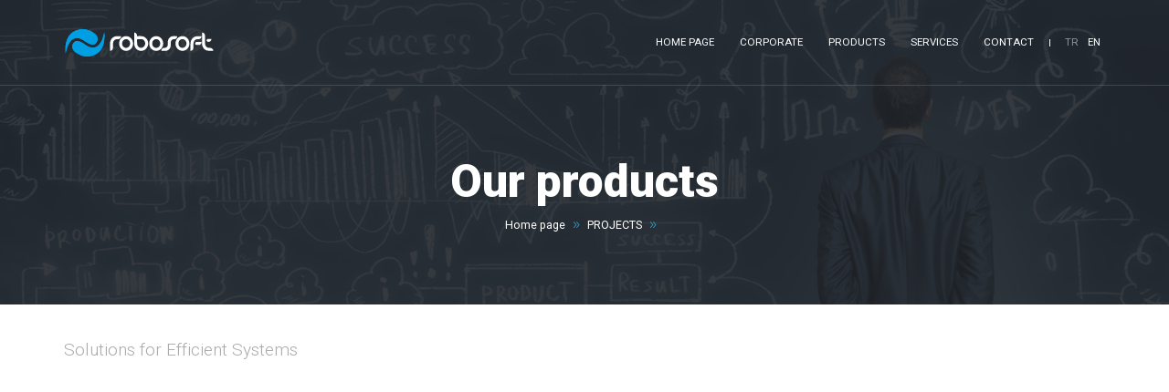

--- FILE ---
content_type: text/html; charset=UTF-8
request_url: https://robosoftcontrol.com/urun-detay/kepware-opc-historian/3
body_size: 4000
content:
<!DOCTYPE html>
<html lang="en" >
<head>
    <meta charset="UTF-8">
    <title> | Industry 4.0 & Smart Factory Solutions</title>
<meta name="description" content=""/>
<meta name="keywords" content=""/>
<link rel="canonical" href="https://robosoftcontrol.com/urun-detay/kepware-opc-historian/3" />
<meta property="og:title" content="" />
<meta property="og:description" content=""/>
<meta property="og:url" content="http://robosoftcontrol.com/urun-detay/kepware-opc-historian/3"/>
<meta property="og:image" content="http://robosoftcontrol.com/upload/images/default/thumb/"/>
<meta property="og:site_name" content="ROBOSOFT"/>



    <meta name="viewport" content="width=device-width, initial-scale=1">
    <meta name="viewport" content="width=device-width, initial-scale=1, maximum-scale=1, user-scalable=no">
    <base href="/">
    <link rel="apple-touch-icon" sizes="57x57" href="assets/images/favicon/apple-icon-57x57.png">
    <link rel="apple-touch-icon" sizes="60x60" href="assets/images/favicon/apple-icon-60x60.png">
    <link rel="apple-touch-icon" sizes="72x72" href="assets/images/favicon/apple-icon-72x72.png">
    <link rel="apple-touch-icon" sizes="76x76" href="assets/images/favicon/apple-icon-76x76.png">
    <link rel="apple-touch-icon" sizes="114x114" href="assets/images/favicon/apple-icon-114x114.png">
    <link rel="apple-touch-icon" sizes="120x120" href="assets/images/favicon/apple-icon-120x120.png">
    <link rel="apple-touch-icon" sizes="144x144" href="assets/images/favicon/apple-icon-144x144.png">
    <link rel="apple-touch-icon" sizes="152x152" href="assets/images/favicon/apple-icon-152x152.png">
    <link rel="apple-touch-icon" sizes="180x180" href="assets/images/favicon/apple-icon-180x180.png">
    <link rel="icon" type="image/png" sizes="192x192"  href="assets/images/favicon/android-icon-192x192.png">
    <link rel="icon" type="image/png" sizes="32x32" href="assets/images/favicon/favicon-32x32.png">
    <link rel="icon" type="image/png" sizes="96x96" href="assets/images/favicon/favicon-96x96.png">
    <link rel="icon" type="image/png" sizes="16x16" href="assets/images/favicon/favicon-16x16.png">
    <link rel="manifest" href="assets/images/favicon/manifest.json">
    <meta name="msapplication-TileColor" content="#ffffff">
    <meta name="msapplication-TileImage" content="assets/images/favicon/ms-icon-144x144.png">
    <meta name="theme-color" content="#ffffff">
    <link rel="stylesheet" type="text/css" href="assets/css/app.css" media="screen">
    <script type="bbf5af219d1147a591548954-text/javascript" src="assets/js/plugins.js"></script>
    <script type="bbf5af219d1147a591548954-text/javascript" src="assets/js/app.min.js"></script>
    <!-- Global site tag (gtag.js) - Google Analytics -->
<script async src="https://www.googletagmanager.com/gtag/js?id=UA-11414926-3" type="bbf5af219d1147a591548954-text/javascript"></script>
<script type="bbf5af219d1147a591548954-text/javascript">
  window.dataLayer = window.dataLayer || [];
  function gtag(){dataLayer.push(arguments);}
  gtag('js', new Date());

  gtag('config', 'UA-11414926-3');
</script>    <!-- HTML5 shim and Respond.js for IE8 support of HTML5 elements and media queries -->
    <!--[if lt IE 9]>
    <script src="https://oss.maxcdn.com/html5shiv/3.7.2/html5shiv.min.js"></script>
    <script src="https://oss.maxcdn.com/respond/1.4.2/respond.min.js"></script>
    <![endif]-->

</head>
<body class="page"><script type="bbf5af219d1147a591548954-text/javascript">
	$(document).ready(function(){
		$('#loader').fadeOut(function(){
			$(this).remove();
		});
	});
</script>
<div id="loader" style="position: fixed; top: 0; left: 0px; width: 100%; height: 100%; background-color: #fff; z-index: 500;">
	<img src="assets/images/icon/loader.gif" style="position: fixed; top: 50%; left: 50%; width: 40px; height: 40px; margin-top: -20px; margin-left: -20px;">
</div>
<header id="sticky-header">
	<div class="navigation">
		<div class="container">
			<div class="colgroup col-middle">
				<div class="col-hd-3 col-lg-3 col-sm-3">
					<div class="notfs">
						<a href="" title="">
							<img src="assets/images/main/robosoft.svg" width="165" height="30" alt="" class="app wow fadeIn">
						</a>
					</div>
				</div>
				<div class="col-hd-9 col-lg-9 col-sm-9 col-right">
					<ul class="sm-none-i">
						<li><a class="wow fadeIn" data-wow-delay="0ms" href="anasayfa" title="Home page">Home page</a></li>
						<li><a class="wow fadeIn" data-wow-delay="100ms" href="kurumsal" title="Corporate">Corporate</a></li>
						<li><a class="wow fadeIn" data-wow-delay="200ms" href="urunler" title="Products">Products</a></li>
						<li><a class="wow fadeIn" data-wow-delay="400ms" href="hizmetlerimiz" title="Services">Services</a></li>
						<li><a class="wow fadeIn" data-wow-delay="700ms" href="iletisim" title="Contact">Contact</a></li>
						<li><a class="wow fadeIn lang first-lang " data-wow-delay="800ms" href="tr" title="TR">TR</a></li>
						<li><a class="wow fadeIn lang active" data-wow-delay="900ms" href="en" title="EN">EN</a></li>
					    
					</ul>
					<a href="" id="mobile-nav-open" class="sm-show-i"><img src="assets/images/icon/navigation-open.png" alt=""></a>
				</div>
			</div>
		</div>
	</div>
	<div class="head-title">
					<h1>Our products</h1>
			<div class="breadcrumb">
				<a href="anasayfa" title="Home page">Home page</a>
									<a href="urunler/projeler" title="PROJECTS">PROJECTS</a>
								<a href="javascript:void(0)" title=""></a>
			</div>
			</div>
</header>
<div id="mobile-nav">
	<header>
		<a href="" title="Close" id="mobile-nav-close" class="wow flipX"><svg version="1.1" xmlns="http://www.w3.org/2000/svg" xmlns:xlink="http://www.w3.org/1999/xlink" x="0px" y="0px" viewBox="0 0 64 64" xml:space="preserve" width="15px" height="15px"><path d="M28.941,31.786L0.613,60.114c-0.787,0.787-0.787,2.062,0,2.849c0.393,0.394,0.909,0.59,1.424,0.59   c0.516,0,1.031-0.196,1.424-0.59l28.541-28.541l28.541,28.541c0.394,0.394,0.909,0.59,1.424,0.59c0.515,0,1.031-0.196,1.424-0.59 c0.787-0.787,0.787-2.062,0-2.849L35.064,31.786L63.41,3.438c0.787-0.787,0.787-2.062,0-2.849c-0.787-0.786-2.062-0.786-2.848,0 L32.003,29.15L3.441,0.59c-0.787-0.786-2.061-0.786-2.848,0c-0.787,0.787-0.787,2.062,0,2.849L28.941,31.786z"></path></svg></a>
		<li><a class="wow fadeIn" data-wow-delay="50ms" href="tr" title="TR">TR</a></li>
		<li><a class="wow fadeIn active" data-wow-delay="100ms" href="en" title="EN">EN</a></li>
		<li><a class="wow fadeIn" data-wow-delay="150ms" href="de" titte="DE">DE</a></li>	
	</header>
	<ul>
		<li><a class="wow fadeIn" data-wow-delay="0ms" href="anasayfa" title="Home page">Home page</a></li>
		<li><a class="wow fadeIn" data-wow-delay="100ms" href="kurumsal" title="Corporate">Corporate</a></li>
		<li><a class="wow fadeIn" data-wow-delay="200ms" href="urunler" title="Products">Products</a></li>
		<li><a class="wow fadeIn" data-wow-delay="400ms" href="hizmetlerimiz" title="Services">Services</a></li>
		<li><a class="wow fadeIn" data-wow-delay="500ms" href="referanslar" title="References">References</a></li>
		<li><a class="wow fadeIn" data-wow-delay="600ms" href="haberler" title="News">News</a></li>
		<li><a class="wow fadeIn" data-wow-delay="700ms" href="iletisim" title="Contact">Contact</a></li>
	</ul>
</div><div class="container content product">
	<header>
		<div class="colgroup col-middle">
			<div class="col-hd-9 col-lg-9 col-sm-8 col-xs-12">
				<h4>Solutions for Efficient Systems</h4>
				<h2></h2>
			</div>
			<div class="col-hd-3 col-lg-3 col-sm-4 col-xs-12">
							</div>
		</div>
	</header>
	<div class="product-img">
			</div>
	<div class="colgroup">
		<div class="col-hd-8 col-lg-8 col-xs-12">
			<div class="normal-text">
											</div>
		</div>
		<div class="col-hd-4 col-lg-4 col-xs-12">
			<div class="product-info">
				<div class="colgroup col-hd-12 col-lg-12 col-xs-6 col-pv-12">
					<div>
						<h6>PRODUCT</h6>
						<p></p>
					</div>
					<div>
						<h6>RELEASE DATE</h6>
						<p>1 January 1970</p>
					</div>
					<div>
						<h6>USED TECHNOLOGIES</h6>
						<p></p>
					</div>
					<div>
						<h6>SHARE PRODUCT</h6>
						<p>
							<a href="https://twitter.com/intent/tweet?source=webclient&text=&url=http://robosoftcontrol.com/urun-detay/kepware-opc-historian/3&via=robosoft" onclick="if (!window.__cfRLUnblockHandlers) return false; javascript:window.open(this.href,'', 'menubar=no,toolbar=no,resizable=yes,scrollbars=yes,height=600,width=600');return false;" title="Twitter" data-cf-modified-bbf5af219d1147a591548954-=""><img src="assets/images/icon/product-twitter.png" alt="Twitter"></a>
							<a href="https://www.facebook.com/share.php?u=http://robosoftcontrol.com/urun-detay/kepware-opc-historian/3" onclick="if (!window.__cfRLUnblockHandlers) return false; javascript:window.open(this.href,'', 'menubar=no,toolbar=no,resizable=yes,scrollbars=yes,height=600,width=600');return false;" title="Facebook" data-cf-modified-bbf5af219d1147a591548954-=""><img src="assets/images/icon/product-facebook.png" alt="Facebook"></a>
						</p>
					</div>
				</div>
			</div>
		</div>
	</div>
	<div class="controls">
		<div class="colgroup col-hd-6 col-lg-6">
							<div disabled="disabled"><a href="javascript:void(0)" disabled="disabled" title="PREVIOUS PRODUCT" class="prev">PREVIOUS PRODUCT</a></div>
											<div class="col-right"><a href="urun-detay/opc-data-logger/2" title="NEXT PRODUCT" class="next">NEXT PRODUCT</a></div>
						</div>
	</div>
</div><div id="subscribe">
    <div class="container">
        <div class="colgroup col-middle">
            <div class="col-hd-6 col-lg-6 col-xs-12">
                <h3>Join Our E-Mail Newsletter</h3>
                <p>Take advantage of our innovations!</p>
            </div>
            <div class="col-hd-6 col-lg-6 col-xs-12">
                <div class="input-group newsletter">
                    <input type="text" placeholder="Your email adress..">
                    <button type="submit" onclick="if (!window.__cfRLUnblockHandlers) return false; return false" data-cf-modified-bbf5af219d1147a591548954-="">SAVE</button>
                </div>
            </div>
        </div>
    </div>
</div>
<footer id="page-footer">
    <div class="container">
        <h2>Contact us</h2>
        <p>You can contact us for any issue.</p>
        <div class="colgroup col-top">
            <div class="col-hd-5 col-lg-5 col-sm-12">
                <address>
                    <dl class="address">
                        <dt>Address</dt>
                        <dd>Poligon Cad. Buyaka İş Kuleleri - Kule 3 Giriş Kat
Fatih Sultan Mehmet Mah. 34771
Ümraniye/İstanbul</dd>
                    </dl>
                    <dl class="phone">
                        <dt>Phone</dt>
                        <dd><a href="tel:+90 216 807 00 29">+90 216 807 00 29</a></dd>

                    </dl>
                    <dl class="email">
                        <dt>e-mail:</dt>
                        <dd><a href="/cdn-cgi/l/email-protection#751c1b131a35071a171a061a13015b161a185b0107"><span class="__cf_email__" data-cfemail="94fdfaf2fbd4e6fbf6fbe7fbf2e0baf7fbf9bae0e6">[email&#160;protected]</span></a></dd>                    </dl>
                </address>
                <div class="colgroup">
                    
                </div>
            </div>
            <div class="col-hd-7 col-lg-7 col-sm-12">
                <form action="" method="post" class="footer-contact" accept-charset="utf-8">
                    <div class="form-row colgroup col-hd-6 col-lg-6 col-pv-12">
                        <div><input type="text" name="name" placeholder="Your name*"></div>
                        <div><input type="text" name="subject" placeholder="Company Name"></div>
                        <div><input type="text" name="phone" placeholder="Your phone number"></div>
                        <div><input type="text" name="email" placeholder="Your E-Mail address*"></div>
                    </div>
                    <div class="form-row">
                        <textarea name="message" placeholder="Your message*"></textarea>
                    </div>
                    <div class="form-row" style="margin-top: 20px">
                        <img src="plugin/captcha/captcha.php" alt="" width="130" style="display: inline-block;margin-right: 20px">
                        <input type="text" name="captcha" placeholder="Security Code" style="width: 130px;display: inline-block;margin-top: 0">
                    </div>
                    <div class="form-row">
                        <button type="submit" onclick="if (!window.__cfRLUnblockHandlers) return false; return false" data-cf-modified-bbf5af219d1147a591548954-="">SEND</button>
                        <button type="reset" style="position: absolute;z-index: -9999;left: -9999px"></button>
                    </div>
                </form>
            </div>
        </div>
    </div>
    <div class="copyright">
        <div class="container">
            <div class="colgroup col-middle col-hd-4 col-lg-4 col-sm-6 col-xs-12">
                <div class="xs-none-i">
                    <img src="assets/images/main/robosoft.svg" alt="Robosoft" width="150px">
                </div>
                <div class="sm-none-i">
                    <div class="ta-c">
                    </div>
                </div>
                <div>
                    <p class="copyright-text">Copyright & 2023 Robosoft. All Rights Reserved.</p>
                </div>
            </div>
        </div>
    </div>
</footer>

<!-- Popup Modal Start -->
<div class="modal fade" id="popup-modal" tabindex="-1" role="dialog" style="display: none">
    <div class="modal-dialog ">
        <div class="modal-content">
            <div class="modal-header">
                <button type="button" class="close" data-dismiss="modal" aria-label="Close"><span aria-hidden="true">&times;</span></button>
                <h4 class="modal-title"></h4>
            </div>
            <div class="modal-body">
                            </div>
            <div class="modal-footer">
                <button type="button" class="buton hidden" data-dismiss="modal">Kapat</button>
            </div>
        </div><!-- /.modal-content -->
    </div><!-- /.modal-dialog -->
</div><!-- /.modal -->
<!-- Popup Modal End -->

<!-- All Js -->
<script data-cfasync="false" src="/cdn-cgi/scripts/5c5dd728/cloudflare-static/email-decode.min.js"></script><script src="/cdn-cgi/scripts/7d0fa10a/cloudflare-static/rocket-loader.min.js" data-cf-settings="bbf5af219d1147a591548954-|49" defer></script><script defer src="https://static.cloudflareinsights.com/beacon.min.js/vcd15cbe7772f49c399c6a5babf22c1241717689176015" integrity="sha512-ZpsOmlRQV6y907TI0dKBHq9Md29nnaEIPlkf84rnaERnq6zvWvPUqr2ft8M1aS28oN72PdrCzSjY4U6VaAw1EQ==" data-cf-beacon='{"version":"2024.11.0","token":"fc97929ae7a54bc597184fc7e5e2a902","r":1,"server_timing":{"name":{"cfCacheStatus":true,"cfEdge":true,"cfExtPri":true,"cfL4":true,"cfOrigin":true,"cfSpeedBrain":true},"location_startswith":null}}' crossorigin="anonymous"></script>
</body>
</html>

--- FILE ---
content_type: text/css
request_url: https://robosoftcontrol.com/assets/css/app.css
body_size: 11586
content:
@import url(https://fonts.googleapis.com/css?family=Roboto:100,100i,300,300i,400,400i,500,500i,700,700i,900,900i);*{margin:0;padding:0;border:0;font-size:100%;font-weight:400;vertical-align:top;-webkit-box-sizing:border-box;-moz-box-sizing:border-box;box-sizing:border-box}:after,:before{-webkit-box-sizing:border-box;-moz-box-sizing:border-box;box-sizing:border-box}body,html{height:100%;display:block}head,link,meta,script,style,title{display:none}article,aside,details,figcaption,figure,footer,header,hgroup,menu,nav,section{display:block}blockquote,q{quotes:none}div,map,p{display:block}address{display:block;font-style:italic}center{display:block;text-align:center}hr{height:1px;display:block;margin:1.5em 0;overflow:hidden;text-align:center;border-top:1px solid #eaeaea}bdo,bdo[dir]{direction:ltr;unicode-bidi:bidi-override}[dir=rtl]{direction:rtl;unicode-bidi:embed}[dir=ltr]{direction:ltr;unicode-bidi:embed}h1,h2,h3,h4,h5,h6{display:block;font-weight:700}h1{font-size:2.3em}h2{font-size:2em}h3{font-size:1.7em}h4{font-size:1.4em}h5{font-size:1.2em}h6{font-size:1em}small{font-size:65%;display:inline-block;vertical-align:middle}p{font-weight:400;font-size:.85em}del{text-decoration:line-through}ins{text-decoration:underline}b,strong{font-weight:600}table{width:100%;display:table;text-indent:0;border-spacing:0;border-collapse:separate}thead{display:table-header-group}tbody{display:table-row-group}tfoot{display:table-footer-group}tbody,tfoot,thead,tr{vertical-align:middle;border-color:inherit}tr{display:table-row}td,th{font-weight:400;display:table-cell;vertical-align:inherit}ol,ul{list-style-type:none}form{display:block}label{cursor:default}fieldset,legend{display:block}button,input,textarea{outline:0;display:block;background-color:transparent}button,input[type=submit]{cursor:pointer}button{text-align:center}textarea{resize:none;min-height:120px}button[disabled=disabled],button[disabled],input[disabled=disabled],input[disabled]{cursor:not-allowed;opacity:.5}a{cursor:pointer;text-decoration:none;display:inline-block}pre{color:#bbb;padding:20px;margin:10px 0;font-size:.85em;display:block;background-color:#2b303b;border-radius:5px;-moz-border-radius:5px;-webkit-border-radius:5px}mark{color:#fff;padding:2px 5px;border-radius:5px;-moz-border-radius:5px;-webkit-border-radius:5px;display:inline-block;vertical-align:middle;background-color:#a9d86e}.colgroup{width:auto!important;margin-left:-15px;margin-right:-15px;display:block;font-size:0;box-sizing:border-box;-moz-box-sizing:border-box;-webkit-box-sizing:border-box}.colgroup:after{content:'';clear:both;display:block}.colgroup.colmin{margin-left:-7.5px;margin-right:-7.5px}.colgroup.colmin>div{padding-left:7.5px;padding-right:7.5px}.colgroup.col-top>div{vertical-align:top}.colgroup.col-middle>div{vertical-align:middle}.colgroup.col-bottom>div{vertical-align:bottom}.colgroup.col-left{text-align:left}.colgroup.col-center{text-align:center}.colgroup.col-right{text-align:right}.colgroup>div{position:relative;font-size:16px;min-height:1px;vertical-align:top;display:inline-block;text-align:left;padding-right:15px;padding-left:15px;word-wrap:break-word;box-sizing:border-box;-moz-box-sizing:border-box;-webkit-box-sizing:border-box}.colgroup>div.col-top{vertical-align:top}.colgroup>div.col-middle{vertical-align:middle}.colgroup>div.col-bottom{vertical-align:bottom}.colgroup>div.col-left{text-align:left}.colgroup>div.col-center{text-align:center}.colgroup>div.col-right{text-align:right}@media (min-width:1600px){.col-hd-12,.colgroup.col-hd-12>div{width:100%}.col-hd-11,.colgroup.col-hd-11>div{width:91.66666667%}.col-hd-10,.colgroup.col-hd-10>div{width:83.33333333%}.col-hd-9,.colgroup.col-hd-9>div{width:75%}.col-hd-8,.colgroup.col-hd-8>div{width:66.66666667%}.col-hd-7,.colgroup.col-hd-7>div{width:58.33333333%}.col-hd-6,.colgroup.col-hd-6>div{width:50%}.col-hd-5,.colgroup.col-hd-5>div{width:41.66666667%}.col-hd-4,.colgroup.col-hd-4>div{width:33.33333333%}.col-hd-3,.colgroup.col-hd-3>div{width:25%}.col-hd-2,.colgroup.col-hd-2>div{width:16.66666667%}.col-hd-1,.colgroup.col-hd-1>div{width:8.33333333%}.hd-none{display:none}.hd-none-i{display:none!important}.hd-show{display:inline-block}.hd-show-i{display:inline-block!important}.hd-block{display:block}.hd-block-i{display:block!important}}@media (max-width:1599px){.col-lg-12,.colgroup.col-lg-12>div{width:100%}.col-lg-11,.colgroup.col-lg-11>div{width:91.66666667%}.col-lg-10,.colgroup.col-lg-10>div{width:83.33333333%}.col-lg-9,.colgroup.col-lg-9>div{width:75%}.col-lg-8,.colgroup.col-lg-8>div{width:66.66666667%}.col-lg-7,.colgroup.col-lg-7>div{width:58.33333333%}.col-lg-6,.colgroup.col-lg-6>div{width:50%}.col-lg-5,.colgroup.col-lg-5>div{width:41.66666667%}.col-lg-4,.colgroup.col-lg-4>div{width:33.33333333%}.col-lg-3,.colgroup.col-lg-3>div{width:25%}.col-lg-2,.colgroup.col-lg-2>div{width:16.66666667%}.col-lg-1,.colgroup.col-lg-1>div{width:8.33333333%}.lg-none{display:none}.lg-none-i{display:none!important}.lg-show{display:inline-block}.lg-show-i{display:inline-block!important}.lg-block{display:block}.lg-block-i{display:block!important}}@media (max-width:1199px){.col-md-12,.colgroup.col-md-12>div{width:100%}.col-md-11,.colgroup.col-md-11>div{width:91.66666667%}.col-md-10,.colgroup.col-md-10>div{width:83.33333333%}.col-md-9,.colgroup.col-md-9>div{width:75%}.col-md-8,.colgroup.col-md-8>div{width:66.66666667%}.col-md-7,.colgroup.col-md-7>div{width:58.33333333%}.col-md-6,.colgroup.col-md-6>div{width:50%}.col-md-5,.colgroup.col-md-5>div{width:41.66666667%}.col-md-4,.colgroup.col-md-4>div{width:33.33333333%}.col-md-3,.colgroup.col-md-3>div{width:25%}.col-md-2,.colgroup.col-md-2>div{width:16.66666667%}.col-md-1,.colgroup.col-md-1>div{width:8.33333333%}.md-none{display:none}.md-none-i{display:none!important}.md-show{display:inline-block}.md-show-i{display:inline-block!important}.md-block{display:block}.md-block-i{display:block!important}}@media (max-width:991px){.col-sm-12,.colgroup.col-sm-12>div{width:100%}.col-sm-11,.colgroup.col-sm-11>div{width:91.66666667%}.col-sm-10,.colgroup.col-sm-10>div{width:83.33333333%}.col-sm-9,.colgroup.col-sm-9>div{width:75%}.col-sm-8,.colgroup.col-sm-8>div{width:66.66666667%}.col-sm-7,.colgroup.col-sm-7>div{width:58.33333333%}.col-sm-6,.colgroup.col-sm-6>div{width:50%}.col-sm-5,.colgroup.col-sm-5>div{width:41.66666667%}.col-sm-4,.colgroup.col-sm-4>div{width:33.33333333%}.col-sm-3,.colgroup.col-sm-3>div{width:25%}.col-sm-2,.colgroup.col-sm-2>div{width:16.66666667%}.col-sm-1,.colgroup.col-sm-1>div{width:8.33333333%}.sm-none{display:none}.sm-none-i{display:none!important}.sm-show{display:inline-block}.sm-show-i{display:inline-block!important}.sm-block{display:block}.sm-block-i{display:block!important}}@media (max-width:767px){.col-xs-12,.colgroup.col-xs-12>div{width:100%}.col-xs-11,.colgroup.col-xs-11>div{width:91.66666667%}.col-xs-10,.colgroup.col-xs-10>div{width:83.33333333%}.col-xs-9,.colgroup.col-xs-9>div{width:75%}.col-xs-8,.colgroup.col-xs-8>div{width:66.66666667%}.col-xs-7,.colgroup.col-xs-7>div{width:58.33333333%}.col-xs-6,.colgroup.col-xs-6>div{width:50%}.col-xs-5,.colgroup.col-xs-5>div{width:41.66666667%}.col-xs-4,.colgroup.col-xs-4>div{width:33.33333333%}.col-xs-3,.colgroup.col-xs-3>div{width:25%}.col-xs-2,.colgroup.col-xs-2>div{width:16.66666667%}.col-xs-1,.colgroup.col-xs-1>div{width:8.33333333%}.xs-none{display:none}.xs-none-i{display:none!important}.xs-show{display:inline-block}.xs-show-i{display:inline-block!important}.xs-block{display:block}.xs-block-i{display:block!important}}@media (max-width:420px){.col-pv-12,.colgroup.col-pv-12>div{width:100%}.col-pv-11,.colgroup.col-pv-11>div{width:91.66666667%}.col-pv-10,.colgroup.col-pv-10>div{width:83.33333333%}.col-pv-9,.colgroup.col-pv-9>div{width:75%}.col-pv-8,.colgroup.col-pv-8>div{width:66.66666667%}.col-pv-7,.colgroup.col-pv-7>div{width:58.33333333%}.col-pv-6,.colgroup.col-pv-6>div{width:50%}.col-pv-5,.colgroup.col-pv-5>div{width:41.66666667%}.col-pv-4,.colgroup.col-pv-4>div{width:33.33333333%}.col-pv-3,.colgroup.col-pv-3>div{width:25%}.col-pv-2,.colgroup.col-pv-2>div{width:16.66666667%}.col-pv-1,.colgroup.col-pv-1>div{width:8.33333333%}.pv-none{display:none}.pv-none-i{display:none!important}.pv-show{display:inline-block}.pv-show-i{display:inline-block!important}.pv-block{display:block}.pv-block-i{display:block!important}}body{color:#656565;font-size:16px;font-weight:400;overflow-x:hidden;background-color:#FFF;font-variant-ligatures:none;-moz-text-size-adjust:100%;-ms-text-size-adjust:100%;-webkit-text-size-adjust:100%}body *{font-family:Roboto,sans-serif}#sticky-header{position:relative;width:100%;background-repeat:no-repeat;background-position:center;background-image:url(../images/main/sticky-header.png);-webkit-background-size:cover;-moz-background-size:cover;-o-background-size:cover;background-size:cover}#sticky-header:not(.is_home):before{position:absolute;content:'';top:0;left:0;width:100%;height:100%;background-color:rgba(33,37,43,.9)}#sticky-header.is_home{position:absolute;top:0;left:0;z-index:500;background:0 0}#sticky-header.is_home .head-title{display:none}.navigation{position:relative;z-index:10;padding:30px 0;border-bottom:1px solid rgba(255,255,255,.15)}.navigation ul{font-size:0;display:inline-block}.navigation ul li{position:relative;display:inline-block;vertical-align:middle;padding:0 1px}.navigation ul a{position:relative;display:block;color:#fff;font-size:11.5px;line-height:1em;font-weight:400;padding:11px 13px;text-transform:uppercase}.navigation ul a:not(.lang){overflow:hidden;-webkit-border-radius:50px;-moz-border-radius:50px;border-radius:50px}.navigation ul a:not(.lang):after{position:absolute;content:'';top:100%;left:0;width:100%;height:100%;z-index:-1;display:block;-webkit-transition:all 250ms ease-in-out;-moz-transition:all 250ms ease-in-out;-ms-transition:all 250ms ease-in-out;-o-transition:all 250ms ease-in-out;transition:all 250ms ease-in-out}.navigation ul a:not(.lang):hover:after{top:0;background-color:rgba(255,255,255,.2)}.navigation ul a:not(.lang).active:after{top:0;background-color:#1a9af2}.navigation ul a.first-lang{margin-left:15px}.navigation ul a.first-lang:before{position:absolute;content:'';top:50%;left:-13px;width:1px;height:8px;margin-top:-4px;background-color:#fff}.navigation ul a.lang{color:rgba(255,255,255,.5);padding-left:4px;padding-right:4px}.navigation ul a.lang:hover{text-decoration:underline}.navigation ul a.lang.active{color:#fff}.head-title{position:relative;z-index:10;padding:80px 0;text-align:center}.head-title h1{color:#FFF;font-size:50px;line-height:1em;font-weight:800}.head-title .breadcrumb{padding-top:15px;font-size:0}.head-title .breadcrumb a{color:#FFF;font-size:12.5px;font-weight:400;display:inline-block;vertical-align:middle;padding-right:16px;margin-right:8px;background:url(../images/icon/bc-arrow.png) 100% 50% no-repeat;-webkit-transition:all 250ms ease-in-out;-moz-transition:all 250ms ease-in-out;-ms-transition:all 250ms ease-in-out;-o-transition:all 250ms ease-in-out;transition:all 250ms ease-in-out}.head-title .breadcrumb a:hover{color:#1a9af2}.head-title .breadcrumb a:last-child{padding-right:0;margin-right:0;background-image:none}#mobile-nav-open{padding:4px 0;display:none}#mobile-nav{position:fixed;top:0;left:0;width:100%;overflow-y:auto;overflow-x:hidden;height:100%;z-index:900;display:none;background-color:rgba(33,37,43,.99)}#mobile-nav header{position:relative;padding:25px 15px;text-align:right;border-bottom:1px solid rgba(255,255,255,.08)}#mobile-nav header a{font-size:13px;color:#fff;display:inline-block;vertical-align:middle;margin-left:10px}#mobile-nav header a.active{color:#1a9af2}#mobile-nav-close{position:absolute;top:50%;left:20px;color:#FFF;margin-top:-7.5px}#mobile-nav-close svg{fill:currentColor;display:block}#mobile-nav ul{padding:25px}#mobile-nav li{display:block}#mobile-nav li a{color:#FFF;font-size:15px;font-weight:300;padding:10px;display:block;border-bottom:1px solid rgba(255,255,255,.08)}#page-footer{padding-top:60px;background:url(../images/main/bg-page-footer.png) center no-repeat #21252b;-webkit-background-size:cover;-moz-background-size:cover;-o-background-size:cover;background-size:cover}#page-footer h2{color:#1a9af2;font-size:30px;line-height:1em;font-weight:500;margin-bottom:15px}#page-footer p{color:#FFF;font-size:15px;line-height:15px;font-weight:300;padding-left:2px;padding-bottom:80px}#page-footer address dl{color:#fff;padding:30px 0 30px 45px;background-position:0 18px;background-repeat:no-repeat}#page-footer address dl:first-child{padding-top:0;background-position:0 0}#page-footer address dl.address{background-image:url(../images/icon/footer-address.png)}#page-footer address dl.phone{background-image:url(../images/icon/footer-phone.png)}#page-footer address dl.email{background-image:url(../images/icon/footer-email.png)}#page-footer address dt{font-size:18px;line-height:18px;font-weight:300;font-style:normal;margin-bottom:13px}#page-footer address a,#page-footer address dd{color:#fff;font-size:15px;line-height:22px;font-weight:300;font-style:normal;opacity:.6}#page-footer .copyright{padding:20px 0;margin-top:75px;background-color:#1f2328}#page-footer .copyright-text{color:#FFF;font-size:13px;font-weight:300;text-align:right;margin:0;padding:0}#subscribe{padding:30px 0;background-color:#1a9af2}#subscribe h3{color:#fff;font-size:30px;line-height:30px;font-weight:400}#subscribe p{color:rgba(255,255,255,.54);font-size:17px;line-height:17px;font-weight:300;margin-top:8px}#subscribe .input-group{position:relative}#subscribe input{width:100%;height:60px;color:#000;font-size:15px;font-weight:400;padding-left:20px;padding-right:165px;line-height:60px;background-color:#FFF}#subscribe button{position:absolute;top:0;right:0;width:140px;height:100%;color:#fff;font-size:15px;font-weight:300;background-color:#21252b;border:1px solid #21252b;-webkit-transition:all 250ms ease-in-out;-moz-transition:all 250ms ease-in-out;-ms-transition:all 250ms ease-in-out;-o-transition:all 250ms ease-in-out;transition:all 250ms ease-in-out}#subscribe button:hover{background-color:#1a9af2;border-color:rgba(255,255,255,.2)}#parallax-slide{position:relative;height:100%}#parallax-slide .sctrl{position:absolute;width:100%;right:0;padding-top:20px;z-index:500}#parallax-slide .sctrl .container{text-align:right;direction:rtl}#parallax-slide .sctrl a{padding:4px;background-color:#1a9af2;margin-left:5px;opacity:.75;-webkit-border-radius:100%;-moz-border-radius:100%;border-radius:100%;-webkit-transition:all 250ms ease-in-out;-moz-transition:all 250ms ease-in-out;-ms-transition:all 250ms ease-in-out;-o-transition:all 250ms ease-in-out;transition:all 250ms ease-in-out}#parallax-slide .sctrl a:hover{opacity:1}#parallax-slide .bx-viewport,#parallax-slide .bx-viewport li,#parallax-slide .bx-viewport ul,#parallax-slide .bx-wrapper{height:100%!important}#parallax-slide .caption{position:relative;width:100%;height:100%;z-index:2;display:table}#parallax-slide .caption-scope{padding:0 50px;display:table-cell;vertical-align:middle}#parallax-slide .caption hgroup{max-width:750px;width:100%;color:#fff;text-align:left}#parallax-slide .caption hgroup h3{font-size:2em;line-height:1em;font-weight:200;text-transform:uppercase}#parallax-slide .caption hgroup h2{font-size:3.75em;line-height:1em;font-weight:800;margin:.5em 0;text-transform:uppercase}#parallax-slide .caption hgroup p{color:rgba(255,255,255,.8);font-size:.85em;line-height:1.5em;font-weight:300;margin-bottom:4em}#parallax-slide .caption hgroup a{color:currentColor;font-size:.9em;line-height:1em;font-weight:500;padding-bottom:1em;text-transform:uppercase;border-bottom:1px solid #fff;-webkit-transition:all 250ms ease-in-out;-moz-transition:all 250ms ease-in-out;-ms-transition:all 250ms ease-in-out;-o-transition:all 250ms ease-in-out;transition:all 250ms ease-in-out}#parallax-slide .caption hgroup a:hover{opacity:.75}#parallax-slide li{background-position:center center;background-repeat:no-repeat;background-size:cover}#parallax-slide li:before{position:absolute;content:'';top:0;left:0;width:100%;height:100%;display:block;z-index:0;background-color:rgba(0,0,0,.5)}#parallax-slide .pager{position:absolute;font-size:0;left:0;bottom:0;width:100%;z-index:100}#parallax-slide .pager a{position:relative;width:35px;height:25px;margin-left:5px;display:inline-block;vertical-align:middle}#parallax-slide .pager a:after{content:'';width:100%;height:2px;display:block;opacity:.7;background-color:#fff}#parallax-slide .pager a.active:after{opacity:1;background-color:#1a9af2}#parallax-slide .pager a:first-child{margin-left:0}@-webkit-keyframes nextSection{from{opacity:0;transform:translateY(-13px)}top{opacity:1;transform:translateY(0)}}@-moz-keyframes nextSection{from{opacity:0;transform:translateY(-13px)}top{opacity:1;transform:translateY(0)}}@-ms-keyframes nextSection{from{opacity:0;transform:translateY(-13px)}top{opacity:1;transform:translateY(0)}}@-o-keyframes nextSection{from{opacity:0;transform:translateY(-13px)}top{opacity:1;transform:translateY(0)}}@keyframes nextSection{from{opacity:0;transform:translateY(-13px)}top{opacity:1;transform:translateY(0)}}#parallax-slide .next-section{position:absolute;left:50%;bottom:15px;font-size:0;z-index:600;padding:4px 0;margin-left:-12px;-webkit-animation:nextSection 1500ms infinite;-moz-animation:nextSection 1500ms infinite;-o-animation:nextSection 1500ms infinite;animation:nextSection 1500ms infinite}.ctrl{position:absolute;top:50%;width:100%;left:0;height:0;z-index:100}.ctrl a{position:absolute;top:-24px;opacity:.7;padding:4px;background-color:#1a9af2;-webkit-border-radius:100%;-moz-border-radius:100%;border-radius:100%;-webkit-transition:all 250ms ease-in-out;-moz-transition:all 250ms ease-in-out;-ms-transition:all 250ms ease-in-out;-o-transition:all 250ms ease-in-out;transition:all 250ms ease-in-out}.ctrl a:hover{opacity:1}.ctrl .bx-prev{left:15px}.ctrl .bx-next{right:15px}.home-box{width:100%;padding-top:100px;padding-bottom:75px}.home-box-title{color:#1a9af2;font-size:3em;line-height:1em;font-weight:900;text-align:center;text-transform:uppercase;margin:.45em auto 1.4em}.home-box-slogan{color:#989898;font-size:1.4em;line-height:1em;font-weight:300;text-align:center}.about-the-company{color:#fff;text-align:center;background-color:#1a9af2}.about-the-company h6{font-size:1.24em;line-height:1em;font-weight:300}.about-the-company h3{font-size:3em;line-height:1em;font-weight:400;margin-top:20px}.about-the-company p{color:rgba(255,255,255,.8);max-width:800px;display:block;font-size:.9em;line-height:2em;font-weight:300;margin:3em auto 0}.about-the-company a{color:#000;font-size:.9em;font-weight:400;width:200px;line-height:3.5em;display:block;margin:3em auto 0;background-color:#fff;-webkit-border-radius:50px;-moz-border-radius:50px;border-radius:50px;-webkit-transition:all 250ms ease-in-out;-moz-transition:all 250ms ease-in-out;-ms-transition:all 250ms ease-in-out;-o-transition:all 250ms ease-in-out;transition:all 250ms ease-in-out}.about-the-company a:hover{width:240px}.services{padding-bottom:0!important}.services li a{position:relative;padding-top:50%;padding-bottom:50%;display:block;overflow:hidden;background-repeat:no-repeat;background-position:center center;-webkit-background-size:100% 100%;-moz-background-size:100% 100%;-o-background-size:100% 100%;background-size:100% 100%;-webkit-transition:all 500ms ease-in-out;-moz-transition:all 500ms ease-in-out;-ms-transition:all 500ms ease-in-out;-o-transition:all 500ms ease-in-out;transition:all 500ms ease-in-out}.services li a:hover{-webkit-background-size:125% 125%;-moz-background-size:125% 125%;-o-background-size:125% 125%;background-size:125% 125%}.services li a:hover article{top:0;opacity:1}.services li article{position:absolute;top:100%;left:0;width:100%;height:100%;padding:40px;background-color:#21252b;opacity:0;-webkit-transition:all 500ms ease-in-out;-moz-transition:all 500ms ease-in-out;-ms-transition:all 500ms ease-in-out;-o-transition:all 500ms ease-in-out;transition:all 500ms ease-in-out}.services li h3{color:#fff;font-size:23px;margin-bottom:15px}.services li h4{position:relative;color:rgba(255,255,255,.8);font-size:13.5px;font-weight:300;padding:20px 15px 20px 24px;background-color:#21252b;border-top:1px solid rgba(255,255,255,.02)}.services li h4:before{position:absolute;top:50%;left:8px;content:'';width:8px;height:2px;margin-top:-1px;display:block;background-color:#1a9af2}.services li p{color:#fff;font-size:12px;line-height:21px;font-weight:300;opacity:.5;margin-bottom:15px}.services li span{float:right;color:#fff;font-size:10.5px;padding:10px 15px;display:block;background-color:#1a9af2;-webkit-border-radius:3px;-moz-border-radius:3px;border-radius:3px}.services li span:hover{opacity:.7}.customers{background-color:#f4f4f4}.customers .scope{position:relative;padding-left:55px;padding-right:55px}.customers .scope .bx-prev{left:0}.customers .scope .bx-next{right:0}.customers li{padding:10px;background-color:#fff}.customers li a{width:100%;height:80px;display:table;text-align:center}.customers li a:hover{opacity:.5}.customers li .cell{display:table-cell;vertical-align:middle}.customers li img{max-width:100%;max-height:80px}.products .scope{position:relative}.products .scope .item{padding:0}.products .item{padding-top:15px;padding-bottom:15px}.products .item h4{color:#000;font-size:21px;margin-bottom:15px;font-weight:400}.products .item p{font-size:13px;line-height:21px;font-weight:300;margin:20px auto;text-align:left}.products .item a{width:150px;color:#000;font-size:12px;font-weight:400;line-height:41px;text-align:center;border:1px solid #eee;-webkit-transition:all 250ms ease-in-out;-moz-transition:all 250ms ease-in-out;-ms-transition:all 250ms ease-in-out;-o-transition:all 250ms ease-in-out;transition:all 250ms ease-in-out}.products .item a:hover{background-color:#eee}.product header h4{color:#AAA;font-size:19px;line-height:19px;font-weight:300}.product header h2{color:#1a9af2;font-size:40px;line-height:1em;font-weight:800;margin-top:15px}.product .micro-site{width:100%;padding:14px;color:#fff;font-size:14px;text-align:center;font-weight:400;background-color:#1a9af2;-webkit-border-radius:4px;-moz-border-radius:4px;border-radius:4px}.product .micro-site:hover{opacity:.8}.product .product-img{width:100%;height:400px;margin:30px 0;background-color:#eee}.product .product-img img{width:auto;height:auto;max-width:100%;max-height:400px;display:block;margin:0 auto}.product .product-info h6{position:relative;color:#1a9af2;font-size:15px;font-weight:500;padding-bottom:12px;display:block;text-align:right}.product .product-info h6:after{position:absolute;content:'';bottom:0;right:0;width:60px;height:1px;background-color:#ddd}.product .product-info p{color:#666;font-size:14px;display:block;padding-top:12px;padding-bottom:30px;text-align:right}.product .product-info p a{padding:0 5px;display:inline;vertical-align:baseline}.product .product-info p a:hover{opacity:.7}.controls{margin-top:45px;padding:45px 0;border-top:1px solid #eee}.controls a{color:#21252b;font-size:13px;font-weight:400;line-height:29px;display:inline-block}.controls a:hover{color:#1a9af2;opacity:.7}.controls a.prev{padding-left:60px;background:url(../images/icon/prev-product.png) top 50% left no-repeat}.controls a.next{padding-right:60px;background:url(../images/icon/next-product.png) top 50% right no-repeat}.news article{position:relative;padding-left:100px;margin-top:15px;margin-bottom:15px}.news article time{position:absolute;top:0;left:0;width:100px;color:#1a9af2;font-size:55px;line-height:55px;font-weight:500;display:block;text-align:center}.news article time span{color:#989898;font-size:14px;line-height:14px;display:block;margin-top:3px;font-weight:400}.news article h4{color:#000;font-size:21px;margin-bottom:15px;font-weight:400;padding-top:15px}.news article img{width:100%}.news article p{font-size:13px;line-height:21px;font-weight:300;margin:20px auto;text-align:left}.news article a{width:150px;color:#000;font-size:12px;font-weight:400;line-height:41px;text-align:center;border:1px solid #eee;-webkit-transition:all 250ms ease-in-out;-moz-transition:all 250ms ease-in-out;-ms-transition:all 250ms ease-in-out;-o-transition:all 250ms ease-in-out;transition:all 250ms ease-in-out}.news article a:hover{background-color:#eee}.reference{margin-top:30px;border:1px solid #eee;-webkit-transition:all 250ms ease-in-out;-moz-transition:all 250ms ease-in-out;-ms-transition:all 250ms ease-in-out;-o-transition:all 250ms ease-in-out;transition:all 250ms ease-in-out}.reference:hover{opacity:.7}.reference-text{padding-right:15px}.reference .brand{text-align:center;padding:15px}.reference .brand img{width:150px}.reference h6{color:#1a9af2;font-size:18px;font-weight:900;margin-bottom:10px;text-transform:uppercase}.reference p{font-size:13px;line-height:20px;font-weight:300}.reference img{max-width:100%}.reference:first-child{margin-top:0}.useful-ideas{padding-bottom:30px}.useful-ideas h5{position:relative;color:#AAA;font-size:60px;font-weight:200;opacity:.3;margin-bottom:15px}.useful-ideas article{padding-top:30px}.useful-ideas img{width:100%;margin-bottom:30px;border:1px solid #eee}.useful-ideas h4{position:relative;color:#333;font-size:18px;display:block;padding-bottom:12px;margin-bottom:25px}.useful-ideas h4:before{position:absolute;content:'';top:100%;left:0;width:70px;height:1px;background-color:#1a9af2}.useful-ideas p{font-size:14px;font-weight:300;line-height:22px}.contact .contact-tabs a{position:relative;padding:1.5em 0;color:#c8c4c4;font-weight:700;-webkit-transition:all 250ms ease-in-out;-moz-transition:all 250ms ease-in-out;-ms-transition:all 250ms ease-in-out;-o-transition:all 250ms ease-in-out;transition:all 250ms ease-in-out}.contact .contact-tabs a:not(:last-child){margin-right:61px}.contact .contact-tabs a:not(:last-child):after{position:absolute;content:'';top:50%;right:-31px;width:1px;height:10px;margin-top:-5px;background-color:#e5e5e5}.contact .contact-tabs a.active,.contact .contact-tabs a:hover{color:#21252b}.contact .contact-tabs a.active:before{position:absolute;content:'';top:0;left:0;width:49px;height:5px;display:block;background-color:#21252b}.contact address{position:relative;display:block;padding:70px 0 70px 150px}.contact address .icon{position:absolute;top:50%;left:0;width:120px;height:120px;margin-top:-60px;border:1px solid #eee;background-repeat:no-repeat;background-position:50% 50%;-webkit-border-radius:100%;-moz-border-radius:100%;border-radius:100%}.contact address .icon.address{background-image:url(../images/icon/contact-address.png)}.contact address .icon.phone{background-image:url(../images/icon/contact-phone.png)}.contact address .icon.email{background-image:url(../images/icon/contact-email.png)}.contact address h6{color:#333;font-size:16px;font-weight:700;margin-bottom:8px;font-style:normal}.contact address a,.contact address p{color:#333;font-size:13px;padding:1px 0;display:inline-block;font-style:normal;-webkit-transition:all 250ms ease-in-out;-moz-transition:all 250ms ease-in-out;-ms-transition:all 250ms ease-in-out;-o-transition:all 250ms ease-in-out;transition:all 250ms ease-in-out}.contact address a:hover{color:#1a9af2}.contact .social-button{font-size:0;background-color:#f4f4f4}.contact .social-button a{color:#FFF;font-size:14px;font-weight:700;text-align:center;padding:13px 0;width:33.3%}.contact .social-button a:hover{opacity:.8}.contact .form-title{padding:30px 0;text-align:center}.contact .form-title h4{background:url(../images/icon/contact-form-title.png) top 0 left 50% no-repeat;padding-top:65px;color:#333;font-size:26px;margin-bottom:3px;font-weight:800}.contact .form-title p{color:#AAA;font-size:15px;font-weight:400}.container{position:relative;width:100%;max-width:1170px;margin:0 auto;padding-left:15px;padding-right:15px}.container:after{content:'';clear:both;display:block}.container.content{padding-top:40px;padding-bottom:40px}.container.content>h4{color:#AAA;font-size:19px;line-height:1em;font-weight:300}.container.content>h2{color:#1a9af2;font-size:40px;line-height:1em;font-weight:500;margin-top:.5em;margin-bottom:1.1em}.container .content-title{position:relative;color:#333;font-size:18px;display:block;padding-bottom:12px;margin-bottom:30px}.container .content-title:before{position:absolute;content:'';top:100%;left:0;width:70px;height:1px;background-color:#1a9af2}.overlay-link{position:absolute;top:0;left:0;width:100%;height:100%;z-index:10}.normal-text{font-size:14px;font-weight:300;line-height:1.6em}.normal-text *{line-height:1.6em}.normal-text h1,.normal-text h2,.normal-text h3,.normal-text h4,.normal-text h5,.normal-text h6{color:#1a9af2;font-weight:600}.normal-text h1 *,.normal-text h2 *,.normal-text h3 *,.normal-text h4 *,.normal-text h5 *,.normal-text h6 *{font-weight:600}.normal-text p{font-size:1em;font-weight:300;margin-bottom:1em}.normal-text ol,.normal-text ul{padding:15px 0 15px 40px;list-style:decimal}.normal-text ol li,.normal-text ul li{font-size:.95em;padding:4px 0;font-weight:300}.normal-text a{color:#1a9af2}.normal-text a:hover{text-decoration:underline}.normal-text time{position:relative;color:#666;font-size:15px;display:block;padding-bottom:10px;margin-bottom:25px}.normal-text time:before{position:absolute;content:'';top:100%;left:0;width:70px;height:1px;background-color:#1a9af2}.center{width:auto;display:block;margin-left:auto;margin-right:auto}.to-ellipsis{display:block;overflow:hidden;text-overflow:ellipsis;white-space:nowrap}.pagination{width:100%;text-align:center;margin-top:30px;padding-top:30px;border-top:1px solid #eee}.pagination a{color:#555;width:33px;line-height:33px;font-size:13px;text-align:center;display:inline-block;vertical-align:middle;border:1px solid #eee;-webkit-transition:all 250ms ease-in-out;-moz-transition:all 250ms ease-in-out;-ms-transition:all 250ms ease-in-out;-o-transition:all 250ms ease-in-out;transition:all 250ms ease-in-out}.pagination a:hover{color:#FFF;background-color:#21252b;border-color:#21252b}.pagination a.active{color:#FFF;background-color:#1a9af2;border-color:#1a9af2}.max-width{max-width:100%}.width{width:100%}.notfs{font-size:0}.ta-l{text-align:left}.ta-c{text-align:center}.ta-r{text-align:right}.d-t{display:table}.d-tc{display:table-cell}.va-m{vertical-align:middle}form h2{color:#1a9af2;font-weight:700;font-size:32px;margin-bottom:15px}form .colgroup{margin-left:-10px;margin-right:-10px}form .colgroup>div{padding-left:10px;padding-right:10px}form input,form textarea{width:100%;border-width:1px;border-style:solid;margin-top:20px;font-style:normal;font-size:13px;color:#21252b;font-weight:400;padding:15px;background-color:#fff;border-color:#eee;-webkit-transition:all 250ms ease-in-out;-moz-transition:all 250ms ease-in-out;-ms-transition:all 250ms ease-in-out;-o-transition:all 250ms ease-in-out;transition:all 250ms ease-in-out}form input:focus,form textarea:focus{border-color:rgba(33,37,43,.5)}form textarea{min-height:180px}form button{color:#fff;font-size:15px;width:200px;margin-top:20px;text-align:center;padding:17px 25px;display:inline-block;font-weight:400;background-color:#1a9af2;-webkit-transition:all 250ms ease-in-out;-moz-transition:all 250ms ease-in-out;-ms-transition:all 250ms ease-in-out;-o-transition:all 250ms ease-in-out;transition:all 250ms ease-in-out;-webkit-border-radius:5px;-moz-border-radius:5px;border-radius:5px}form button:hover{background-color:#21252b}.preloader-gif{position:fixed;z-index:9999;width:100%;height:100%;overflow:hidden;background-color:rgba(0,0,0,.7);display:none}.preloader-gif .preloader-bg{width:100px;height:100px;background-color:#fff;border-radius:6px;line-height:100px;text-align:center;position:relative;top:50%;left:50%;margin-left:-50px;margin-top:-50px}@media (max-width:991px){#parallax-slide .sctrl{padding-top:15px}#parallax-slide .sctrl a img{width:30px;height:30px}#parallax-slide .caption-scope{padding:0}#parallax-slide .caption hgroup{font-size:14px;margin:0 auto;text-align:center}#subscribe{padding:30px 15px}#subscribe h3{font-size:24px;line-height:24px}#subscribe p{font-size:14px;line-height:14px}#subscribe input{height:50px;font-size:14px;padding-right:145px;line-height:50px}#subscribe button{width:125px;font-size:14px}#page-footer h2{font-size:24px;line-height:24px;margin-bottom:13px;text-align:center}#page-footer p{font-size:14px;line-height:14px;padding-bottom:40px;text-align:center}#page-footer address dl{padding:20px 0 20px 35px}#page-footer address dt{font-size:16px;line-height:16px;margin-bottom:10px}#page-footer address a,#page-footer address dd{font-size:13px;line-height:20px}#page-footer .copyright{margin-top:15px}.home-box{padding-top:75px;padding-bottom:50px}.home-box-title{font-size:2.5em}.home-box-slogan{font-size:1.2em}.about-the-company h6{font-size:1.1em}.about-the-company h3{font-size:2.5em}.about-the-company a,.about-the-company p{font-size:.8em}.services li article{top:0;padding:35px;opacity:1;background-color:rgba(33,37,43,.85)}.services li h4{font-size:13px}.head-title{padding:50px 0}.head-title h1{font-size:40px}.head-title .breadcrumb a{font-size:12px}.container.content{padding-top:35px;padding-bottom:35px}.container.content>h4{font-size:17px}.container.content>h2{font-size:35px}.container .content-title{font-size:17px}.useful-ideas h5{font-size:40px;margin-bottom:0}.useful-ideas img{margin-bottom:20px}.useful-ideas h4{font-size:17px;padding-bottom:10px;margin-bottom:15px}.contact address{padding:20px 0 20px 100px}.contact address .icon{width:80px;height:80px;margin-top:-40px}.news article{padding-left:0}.news article time{position:relative;width:100%;font-size:16px;line-height:16px;text-align:left;font-style:italic}.news article time span{color:currentColor;font-size:16px;line-height:16px;font-weight:500;display:inline;vertical-align:baseline}.news article h4{padding-top:5px}}@media (max-width:767px){#parallax-slide{min-height:400px}#parallax-slide .sctrl{padding-top:10px}#parallax-slide .sctrl a img{width:25px;height:25px}#parallax-slide .caption hgroup{font-size:12px;margin:0 auto;text-align:center}#parallax-slide .caption hgroup h3{font-size:1.5em}#parallax-slide .caption hgroup h2{font-size:2.3em;line-height:1.3em}#parallax-slide .caption hgroup p{font-size:1em}#parallax-slide .pager{display:none}#subscribe{padding:20px 5px}#subscribe h3{font-size:20px;line-height:20px}#subscribe p{font-size:13px;line-height:13px;margin-bottom:20px}#subscribe input{height:45px;font-size:13px;padding-left:15px;padding-right:115px;line-height:45px}#subscribe button{width:100px;font-size:13px}#page-footer h2{font-size:22px;line-height:22px;margin-bottom:10px}#page-footer p{font-size:13px;line-height:13px;padding-bottom:30px;text-align:center}#page-footer address dl{padding:15px 0 15px 35px}#page-footer address dt{font-size:15px;line-height:15px}#page-footer address a,#page-footer address dd{font-size:13px;line-height:18px}#page-footer .copyright{margin-top:15px;padding:25px 0}#page-footer .copyright-text{line-height:18px;text-align:center}.contact .form-title{padding:15px 0}.contact .social-button{margin-top:15px;margin-bottom:15px}.contact .social-button a{font-size:12px;padding:13px 0}.home-box{padding-top:50px;padding-bottom:25px}.home-box-title{font-size:2em}.home-box-slogan{font-size:1.1em}.about-the-company h6{font-size:1em}.about-the-company h3{font-size:2em}.about-the-company a,.about-the-company p{font-size:.75em}.services li h3{font-size:20px}.services li p{font-size:11.5px}.services li h4{font-size:13px}.head-title{padding:40px 0}.head-title h1{font-size:30px}.head-title .breadcrumb a{font-size:11.5px}.useful-ideas h5{font-size:30px}.useful-ideas article{padding-top:15px}.container.content{padding-top:30px;padding-bottom:30px}.container.content>h4{font-size:17px}.container.content>h2{font-size:30px}.container .content-title{font-size:16px}.product header h4{font-size:15px;line-height:15px}.product header h2{font-size:30px;line-height:30px;padding-bottom:15px}.product .micro-site{padding:12px;font-size:13px;font-weight:400}.product #slide{margin:15px 0}.product .product-info{border-top:1px solid #eee;margin-top:15px;padding-top:15px}.product .product-info h6,.product .product-info p{text-align:left}.product .product-info h6:after{right:auto;left:0}.product .product-img{height:250px}.product .product-img img{max-height:250px}.controls{margin-top:30px;padding-top:30px;padding-bottom:5px}.controls a{line-height:20px;-webkit-background-size:auto 20px!important;-moz-background-size:auto 20px!important;-o-background-size:auto 20px!important;background-size:auto 20px!important}.controls a.prev{padding-left:45px}.controls a.next{padding-right:45px}.reference{padding:20px;margin-top:15px}form input,form textarea{margin-top:10px;padding:11px}form h2{font-size:25px}form button{font-size:14px;padding:13px 20px;margin-top:10px}}@media (max-width:420px){#subscribe input{height:40px;padding-left:15px;padding-right:15px;line-height:40px}#subscribe button{position:static;top:auto;left:auto;width:100%;height:40px;margin-top:10px;line-height:40px}.head-title{padding:25px 0}.head-title h1{font-size:30px}.head-title .breadcrumb a{font-size:11px}.container.content{padding-top:25px;padding-bottom:25px}.container.content>h4{font-size:16px}.container.content>h2{font-size:25px}.container .content-title{font-size:15px}}body.stop-scrolling{height:100%;overflow:hidden}.sweet-overlay{background-color:#000;-ms-filter:progid:DXImageTransform.Microsoft.Alpha(Opacity=40);background-color:rgba(0,0,0,.4);position:fixed;left:0;right:0;top:0;bottom:0;display:none;z-index:10000}.sweet-alert{background-color:#fff;font-family:'Open Sans','Helvetica Neue',Helvetica,Arial,sans-serif;width:478px;padding:17px;border-radius:5px;text-align:center;position:fixed;left:50%;top:50%;margin-left:-256px;margin-top:-200px;overflow:hidden;display:none;z-index:99999}@media all and (max-width:540px){.sweet-alert{width:auto;margin-left:0;margin-right:0;left:15px;right:15px}}.sweet-alert h2{color:#575757;font-size:30px;text-align:center;font-weight:600;text-transform:none;position:relative;margin:25px 0;padding:0;line-height:40px;display:block}.sweet-alert p{color:#797979;font-size:16px;font-weight:300;position:relative;text-align:inherit;float:none;margin:0;padding:0;line-height:normal}.sweet-alert fieldset{border:none;position:relative}.sweet-alert .sa-error-container{background-color:#f1f1f1;margin-left:-17px;margin-right:-17px;overflow:hidden;padding:0 10px;max-height:0;webkit-transition:padding .15s,max-height .15s;transition:padding .15s,max-height .15s}.sweet-alert .sa-error-container.show{padding:10px 0;max-height:100px;webkit-transition:padding .2s,max-height .2s;transition:padding .25s,max-height .25s}.sweet-alert .sa-error-container .icon{display:inline-block;width:24px;height:24px;border-radius:50%;background-color:#ea7d7d;color:#fff;line-height:24px;text-align:center;margin-right:3px}.sweet-alert .sa-error-container p{display:inline-block}.sweet-alert .sa-input-error{position:absolute;top:29px;right:26px;width:20px;height:20px;opacity:0;-webkit-transform:scale(.5);transform:scale(.5);-webkit-transform-origin:50% 50%;transform-origin:50% 50%;-webkit-transition:all .1s;transition:all .1s}.sweet-alert .sa-input-error::after,.sweet-alert .sa-input-error::before{content:"";width:20px;height:6px;background-color:#f06e57;border-radius:3px;position:absolute;top:50%;margin-top:-4px;left:50%;margin-left:-9px}.sweet-alert .sa-input-error::before{-webkit-transform:rotate(-45deg);transform:rotate(-45deg)}.sweet-alert .sa-input-error::after{-webkit-transform:rotate(45deg);transform:rotate(45deg)}.sweet-alert .sa-input-error.show{opacity:1;-webkit-transform:scale(1);transform:scale(1)}.sweet-alert input{width:100%;box-sizing:border-box;border-radius:3px;border:1px solid #d7d7d7;height:43px;margin-top:10px;margin-bottom:17px;font-size:18px;box-shadow:inset 0 1px 1px rgba(0,0,0,.06);padding:0 12px;display:none;-webkit-transition:all .3s;transition:all .3s}.sweet-alert input:focus{outline:0;box-shadow:0 0 3px #c4e6f5;border:1px solid #b4dbed}.sweet-alert input:focus::-moz-placeholder{transition:opacity .3s .03s ease;opacity:.5}.sweet-alert input:focus:-ms-input-placeholder{transition:opacity .3s .03s ease;opacity:.5}.sweet-alert input:focus::-webkit-input-placeholder{transition:opacity .3s .03s ease;opacity:.5}.sweet-alert input::-moz-placeholder{color:#bdbdbd}.sweet-alert input:-ms-input-placeholder{color:#bdbdbd}.sweet-alert input::-webkit-input-placeholder{color:#bdbdbd}.sweet-alert.show-input input{display:block}.sweet-alert .sa-confirm-button-container{display:inline-block;position:relative}.sweet-alert .la-ball-fall{position:absolute;left:50%;top:50%;margin-left:-27px;margin-top:4px;opacity:0;visibility:hidden}.sweet-alert button{background-color:#8CD4F5;color:#fff;border:none;box-shadow:none;font-size:17px;font-weight:500;-webkit-border-radius:4px;border-radius:5px;padding:10px 32px;margin:26px 5px 0;cursor:pointer}.sweet-alert button:focus{outline:0;box-shadow:0 0 2px rgba(128,179,235,.5),inset 0 0 0 1px rgba(0,0,0,.05)}.sweet-alert button:hover{background-color:#7ecff4}.sweet-alert button:active{background-color:#5dc2f1}.sweet-alert button.cancel{background-color:#c1c1c1}.sweet-alert button.cancel:hover{background-color:#b9b9b9}.sweet-alert button.cancel:active{background-color:#a8a8a8}.sweet-alert button.cancel:focus{box-shadow:rgba(197,205,211,.8) 0 0 2px,rgba(0,0,0,.0470588) 0 0 0 1px inset!important}.sweet-alert button[disabled]{opacity:.6;cursor:default}.sweet-alert button.confirm[disabled]{color:transparent}.sweet-alert button.confirm[disabled]~.la-ball-fall{opacity:1;visibility:visible;transition-delay:0}.sweet-alert button::-moz-focus-inner{border:0}.sweet-alert[data-has-cancel-button=false] button{box-shadow:none!important}.sweet-alert[data-has-confirm-button=false][data-has-cancel-button=false]{padding-bottom:40px}.sweet-alert .sa-icon{width:80px;height:80px;border:4px solid gray;-webkit-border-radius:40px;border-radius:50%;margin:20px auto;padding:0;position:relative;box-sizing:content-box}.sweet-alert .sa-icon.sa-error{border-color:#f27474}.sweet-alert .sa-icon.sa-error .sa-x-mark{position:relative;display:block}.sweet-alert .sa-icon.sa-error .sa-line{position:absolute;height:5px;width:47px;background-color:#F27474;display:block;top:37px;border-radius:2px}.sweet-alert .sa-icon.sa-error .sa-line.sa-left{-webkit-transform:rotate(45deg);transform:rotate(45deg);left:17px}.sweet-alert .sa-icon.sa-error .sa-line.sa-right{-webkit-transform:rotate(-45deg);transform:rotate(-45deg);right:16px}.sweet-alert .sa-icon.sa-warning{border-color:#f8bb86}.sweet-alert .sa-icon.sa-warning .sa-body{position:absolute;width:5px;height:47px;left:50%;top:10px;-webkit-border-radius:2px;border-radius:2px;margin-left:-2px;background-color:#f8bb86}.sweet-alert .sa-icon.sa-warning .sa-dot{position:absolute;width:7px;height:7px;-webkit-border-radius:50%;border-radius:50%;margin-left:-3px;left:50%;bottom:10px;background-color:#f8bb86}.sweet-alert .sa-icon.sa-info{border-color:#c9dae1}.sweet-alert .sa-icon.sa-info::before{content:"";position:absolute;width:5px;height:29px;left:50%;bottom:17px;border-radius:2px;margin-left:-2px;background-color:#c9dae1}.sweet-alert .sa-icon.sa-info::after{content:"";position:absolute;width:7px;height:7px;border-radius:50%;margin-left:-3px;top:19px;background-color:#c9dae1}.sweet-alert .sa-icon.sa-success::after,.sweet-alert .sa-icon.sa-success::before{content:'';position:absolute;width:60px;height:120px;background:#fff;-webkit-transform:rotate(45deg);transform:rotate(45deg)}.sweet-alert .sa-icon.sa-success::before{-webkit-border-radius:120px 0 0 120px;border-radius:120px 0 0 120px;top:-7px;left:-33px;-webkit-transform:rotate(-45deg);transform:rotate(-45deg);-webkit-transform-origin:60px 60px;transform-origin:60px 60px}.sweet-alert .sa-icon.sa-success::after{-webkit-border-radius:0 120px 120px 0;border-radius:0 120px 120px 0;top:-11px;left:30px;-webkit-transform:rotate(-45deg);transform:rotate(-45deg);-webkit-transform-origin:0 60px;transform-origin:0 60px}.sweet-alert .sa-icon.sa-success .sa-placeholder{width:80px;height:80px;border:4px solid rgba(165,220,134,.2);-webkit-border-radius:40px;border-radius:50%;box-sizing:content-box;position:absolute;left:-4px;top:-4px;z-index:2}.sweet-alert .sa-icon.sa-success .sa-fix{width:5px;height:90px;background-color:#fff;position:absolute;left:28px;top:8px;z-index:1;-webkit-transform:rotate(-45deg);transform:rotate(-45deg)}.sweet-alert .sa-icon.sa-success .sa-line{height:5px;background-color:#A5DC86;display:block;border-radius:2px;position:absolute;z-index:2}.sweet-alert .sa-icon.sa-success .sa-line.sa-tip{width:25px;left:14px;top:46px;-webkit-transform:rotate(45deg);transform:rotate(45deg)}.sweet-alert .sa-icon.sa-success .sa-line.sa-long{width:47px;right:8px;top:38px;-webkit-transform:rotate(-45deg);transform:rotate(-45deg)}.sweet-alert .sa-icon.sa-custom{background-size:contain;border-radius:0;border:none;background-position:center center;background-repeat:no-repeat}@-webkit-keyframes showSweetAlert{0%{transform:scale(.7);-webkit-transform:scale(.7)}45%{transform:scale(1.05);-webkit-transform:scale(1.05)}80%{transform:scale(.95);-webkit-transform:scale(.95)}100%{transform:scale(1);-webkit-transform:scale(1)}}@keyframes showSweetAlert{0%{transform:scale(.7);-webkit-transform:scale(.7)}45%{transform:scale(1.05);-webkit-transform:scale(1.05)}80%{transform:scale(.95);-webkit-transform:scale(.95)}100%{transform:scale(1);-webkit-transform:scale(1)}}@-webkit-keyframes hideSweetAlert{0%{transform:scale(1);-webkit-transform:scale(1)}100%{transform:scale(.5);-webkit-transform:scale(.5)}}@keyframes hideSweetAlert{0%{transform:scale(1);-webkit-transform:scale(1)}100%{transform:scale(.5);-webkit-transform:scale(.5)}}@-webkit-keyframes slideFromTop{0%{top:0}100%{top:50%}}@keyframes slideFromTop{0%{top:0}100%{top:50%}}@-webkit-keyframes slideToTop{0%{top:50%}100%{top:0}}@keyframes slideToTop{0%{top:50%}100%{top:0}}@-webkit-keyframes slideFromBottom{0%{top:70%}100%{top:50%}}@keyframes slideFromBottom{0%{top:70%}100%{top:50%}}@-webkit-keyframes slideToBottom{0%{top:50%}100%{top:70%}}@keyframes slideToBottom{0%{top:50%}100%{top:70%}}.showSweetAlert[data-animation=pop]{-webkit-animation:showSweetAlert .3s;animation:showSweetAlert .3s}.showSweetAlert[data-animation=none]{-webkit-animation:none;animation:none}.showSweetAlert[data-animation=slide-from-top]{-webkit-animation:slideFromTop .3s;animation:slideFromTop .3s}.showSweetAlert[data-animation=slide-from-bottom]{-webkit-animation:slideFromBottom .3s;animation:slideFromBottom .3s}.hideSweetAlert[data-animation=pop]{-webkit-animation:hideSweetAlert .2s;animation:hideSweetAlert .2s}.hideSweetAlert[data-animation=none]{-webkit-animation:none;animation:none}.hideSweetAlert[data-animation=slide-from-top]{-webkit-animation:slideToTop .4s;animation:slideToTop .4s}.hideSweetAlert[data-animation=slide-from-bottom]{-webkit-animation:slideToBottom .3s;animation:slideToBottom .3s}@-webkit-keyframes animateSuccessTip{0%,54%{width:0;left:1px;top:19px}70%{width:50px;left:-8px;top:37px}84%{width:17px;left:21px;top:48px}100%{width:25px;left:14px;top:45px}}@keyframes animateSuccessTip{0%,54%{width:0;left:1px;top:19px}70%{width:50px;left:-8px;top:37px}84%{width:17px;left:21px;top:48px}100%{width:25px;left:14px;top:45px}}@-webkit-keyframes animateSuccessLong{0%,65%{width:0;right:46px;top:54px}84%{width:55px;right:0;top:35px}100%{width:47px;right:8px;top:38px}}@keyframes animateSuccessLong{0%,65%{width:0;right:46px;top:54px}84%{width:55px;right:0;top:35px}100%{width:47px;right:8px;top:38px}}@-webkit-keyframes rotatePlaceholder{0%,5%{transform:rotate(-45deg);-webkit-transform:rotate(-45deg)}100%,12%{transform:rotate(-405deg);-webkit-transform:rotate(-405deg)}}@keyframes rotatePlaceholder{0%,5%{transform:rotate(-45deg);-webkit-transform:rotate(-45deg)}100%,12%{transform:rotate(-405deg);-webkit-transform:rotate(-405deg)}}.animateSuccessTip{-webkit-animation:animateSuccessTip .75s;animation:animateSuccessTip .75s}.animateSuccessLong{-webkit-animation:animateSuccessLong .75s;animation:animateSuccessLong .75s}.sa-icon.sa-success.animate::after{-webkit-animation:rotatePlaceholder 4.25s ease-in;animation:rotatePlaceholder 4.25s ease-in}@-webkit-keyframes animateErrorIcon{0%{transform:rotateX(100deg);-webkit-transform:rotateX(100deg);opacity:0}100%{transform:rotateX(0deg);-webkit-transform:rotateX(0deg);opacity:1}}@keyframes animateErrorIcon{0%{transform:rotateX(100deg);-webkit-transform:rotateX(100deg);opacity:0}100%{transform:rotateX(0deg);-webkit-transform:rotateX(0deg);opacity:1}}.animateErrorIcon{-webkit-animation:animateErrorIcon .5s;animation:animateErrorIcon .5s}@-webkit-keyframes animateXMark{0%,50%{transform:scale(.4);-webkit-transform:scale(.4);margin-top:26px;opacity:0}80%{transform:scale(1.15);-webkit-transform:scale(1.15);margin-top:-6px}100%{transform:scale(1);-webkit-transform:scale(1);margin-top:0;opacity:1}}@keyframes animateXMark{0%,50%{transform:scale(.4);-webkit-transform:scale(.4);margin-top:26px;opacity:0}80%{transform:scale(1.15);-webkit-transform:scale(1.15);margin-top:-6px}100%{transform:scale(1);-webkit-transform:scale(1);margin-top:0;opacity:1}}.animateXMark{-webkit-animation:animateXMark .5s;animation:animateXMark .5s}@-webkit-keyframes pulseWarning{0%{border-color:#f8d486}100%{border-color:#f8bb86}}@keyframes pulseWarning{0%{border-color:#f8d486}100%{border-color:#f8bb86}}.pulseWarning{-webkit-animation:pulseWarning .75s infinite alternate;animation:pulseWarning .75s infinite alternate}@-webkit-keyframes pulseWarningIns{0%{background-color:#f8d486}100%{background-color:#f8bb86}}@keyframes pulseWarningIns{0%{background-color:#f8d486}100%{background-color:#f8bb86}}.pulseWarningIns{-webkit-animation:pulseWarningIns .75s infinite alternate;animation:pulseWarningIns .75s infinite alternate}@-webkit-keyframes rotate-loading{0%{transform:rotate(0deg)}100%{transform:rotate(360deg)}}@keyframes rotate-loading{0%{transform:rotate(0deg)}100%{transform:rotate(360deg)}}.sweet-alert .sa-icon.sa-error .sa-line.sa-left{-ms-transform:rotate(45deg)}.sweet-alert .sa-icon.sa-error .sa-line.sa-right{-ms-transform:rotate(-45deg)}.sweet-alert .sa-icon.sa-success{border-color:transparent}.sweet-alert .sa-icon.sa-success .sa-line.sa-tip{-ms-transform:rotate(45deg)}.sweet-alert .sa-icon.sa-success .sa-line.sa-long{-ms-transform:rotate(-45deg)}.la-ball-fall,.la-ball-fall>div{position:relative;-webkit-box-sizing:border-box;-moz-box-sizing:border-box;box-sizing:border-box}.la-ball-fall{display:block;font-size:0;color:#fff}.la-ball-fall.la-dark{color:#333}.la-ball-fall>div{display:inline-block;float:none;background-color:currentColor;border:0 solid}.la-ball-fall{width:54px;height:18px}.la-ball-fall>div{width:10px;height:10px;margin:4px;border-radius:100%;opacity:0;-webkit-animation:ball-fall 1s ease-in-out infinite;-moz-animation:ball-fall 1s ease-in-out infinite;-o-animation:ball-fall 1s ease-in-out infinite;animation:ball-fall 1s ease-in-out infinite}.la-ball-fall>div:nth-child(1){-webkit-animation-delay:-200ms;-moz-animation-delay:-200ms;-o-animation-delay:-200ms;animation-delay:-200ms}.la-ball-fall>div:nth-child(2){-webkit-animation-delay:-100ms;-moz-animation-delay:-100ms;-o-animation-delay:-100ms;animation-delay:-100ms}.la-ball-fall>div:nth-child(3){-webkit-animation-delay:0;-moz-animation-delay:0;-o-animation-delay:0;animation-delay:0}.la-ball-fall.la-sm{width:26px;height:8px}.la-ball-fall.la-sm>div{width:4px;height:4px;margin:2px}.la-ball-fall.la-2x{width:108px;height:36px}.la-ball-fall.la-2x>div{width:20px;height:20px;margin:8px}.la-ball-fall.la-3x{width:162px;height:54px}.la-ball-fall.la-3x>div{width:30px;height:30px;margin:12px}@-webkit-keyframes ball-fall{0%{opacity:0;-webkit-transform:translateY(-145%);transform:translateY(-145%)}10%{opacity:.5}20%,80%{opacity:1;-webkit-transform:translateY(0);transform:translateY(0)}90%{opacity:.5}100%{opacity:0;-webkit-transform:translateY(145%);transform:translateY(145%)}}@-moz-keyframes ball-fall{0%{opacity:0;-moz-transform:translateY(-145%);transform:translateY(-145%)}10%{opacity:.5}20%,80%{opacity:1;-moz-transform:translateY(0);transform:translateY(0)}90%{opacity:.5}100%{opacity:0;-moz-transform:translateY(145%);transform:translateY(145%)}}@-o-keyframes ball-fall{0%{opacity:0;-o-transform:translateY(-145%);transform:translateY(-145%)}10%{opacity:.5}20%,80%{opacity:1;-o-transform:translateY(0);transform:translateY(0)}90%{opacity:.5}100%{opacity:0;-o-transform:translateY(145%);transform:translateY(145%)}}@keyframes ball-fall{0%{opacity:0;-webkit-transform:translateY(-145%);-moz-transform:translateY(-145%);-o-transform:translateY(-145%);transform:translateY(-145%)}10%{opacity:.5}20%,80%{opacity:1;-webkit-transform:translateY(0);-moz-transform:translateY(0);-o-transform:translateY(0);transform:translateY(0)}90%{opacity:.5}100%{opacity:0;-webkit-transform:translateY(145%);-moz-transform:translateY(145%);-o-transform:translateY(145%);transform:translateY(145%)}}.animated{animation-duration:1s;animation-fill-mode:both}.animated.infinite{animation-iteration-count:infinite}.animated.hinge{animation-duration:2s}.animated.bounceIn,.animated.bounceOut,.animated.flipOutX,.animated.flipOutY{animation-duration:.75s}@keyframes bounce{20%,53%,80%,from,to{animation-timing-function:cubic-bezier(.215,.61,.355,1);transform:translate3d(0,0,0)}40%,43%{animation-timing-function:cubic-bezier(.755,.05,.855,.06);transform:translate3d(0,-30px,0)}70%{animation-timing-function:cubic-bezier(.755,.05,.855,.06);transform:translate3d(0,-15px,0)}90%{transform:translate3d(0,-4px,0)}}.bounce{animation-name:bounce;transform-origin:center bottom}@keyframes flash{50%,from,to{opacity:1}25%,75%{opacity:0}}.flash{animation-name:flash}@keyframes pulse{from,to{transform:scale3d(1,1,1)}50%{transform:scale3d(1.05,1.05,1.05)}}.pulse{animation-name:pulse}@keyframes rubberBand{from,to{transform:scale3d(1,1,1)}30%{transform:scale3d(1.25,.75,1)}40%{transform:scale3d(.75,1.25,1)}50%{transform:scale3d(1.15,.85,1)}65%{transform:scale3d(.95,1.05,1)}75%{transform:scale3d(1.05,.95,1)}}.rubberBand{animation-name:rubberBand}@keyframes shake{from,to{transform:translate3d(0,0,0)}10%,30%,50%,70%,90%{transform:translate3d(-10px,0,0)}20%,40%,60%,80%{transform:translate3d(10px,0,0)}}.shake{animation-name:shake}@keyframes headShake{0%{transform:translateX(0)}6.5%{transform:translateX(-6px) rotateY(-9deg)}18.5%{transform:translateX(5px) rotateY(7deg)}31.5%{transform:translateX(-3px) rotateY(-5deg)}43.5%{transform:translateX(2px) rotateY(3deg)}50%{transform:translateX(0)}}.headShake{animation-timing-function:ease-in-out;animation-name:headShake}@keyframes swing{20%{transform:rotate3d(0,0,1,15deg)}40%{transform:rotate3d(0,0,1,-10deg)}60%{transform:rotate3d(0,0,1,5deg)}80%{transform:rotate3d(0,0,1,-5deg)}to{transform:rotate3d(0,0,1,0deg)}}.swing{transform-origin:top center;animation-name:swing}@keyframes tada{from,to{transform:scale3d(1,1,1)}10%,20%{transform:scale3d(.9,.9,.9) rotate3d(0,0,1,-3deg)}30%,50%,70%,90%{transform:scale3d(1.1,1.1,1.1) rotate3d(0,0,1,3deg)}40%,60%,80%{transform:scale3d(1.1,1.1,1.1) rotate3d(0,0,1,-3deg)}}.tada{animation-name:tada}@keyframes wobble{from,to{transform:none}15%{transform:translate3d(-25%,0,0) rotate3d(0,0,1,-5deg)}30%{transform:translate3d(20%,0,0) rotate3d(0,0,1,3deg)}45%{transform:translate3d(-15%,0,0) rotate3d(0,0,1,-3deg)}60%{transform:translate3d(10%,0,0) rotate3d(0,0,1,2deg)}75%{transform:translate3d(-5%,0,0) rotate3d(0,0,1,-1deg)}}.wobble{animation-name:wobble}@keyframes jello{11.1%,from,to{transform:none}22.2%{transform:skewX(-12.5deg) skewY(-12.5deg)}33.3%{transform:skewX(6.25deg) skewY(6.25deg)}44.4%{transform:skewX(-3.125deg) skewY(-3.125deg)}55.5%{transform:skewX(1.5625deg) skewY(1.5625deg)}66.6%{transform:skewX(-.78125deg) skewY(-.78125deg)}77.7%{transform:skewX(.390625deg) skewY(.390625deg)}88.8%{transform:skewX(-.1953125deg) skewY(-.1953125deg)}}.jello{animation-name:jello;transform-origin:center}@keyframes bounceIn{20%,40%,60%,80%,from,to{animation-timing-function:cubic-bezier(.215,.61,.355,1)}0%{opacity:0;transform:scale3d(.3,.3,.3)}20%{transform:scale3d(1.1,1.1,1.1)}40%{transform:scale3d(.9,.9,.9)}60%{opacity:1;transform:scale3d(1.03,1.03,1.03)}80%{transform:scale3d(.97,.97,.97)}to{opacity:1;transform:scale3d(1,1,1)}}.bounceIn{animation-name:bounceIn}@keyframes bounceInDown{60%,75%,90%,from,to{animation-timing-function:cubic-bezier(.215,.61,.355,1)}0%{opacity:0;transform:translate3d(0,-3000px,0)}60%{opacity:1;transform:translate3d(0,25px,0)}75%{transform:translate3d(0,-10px,0)}90%{transform:translate3d(0,5px,0)}to{transform:none}}.bounceInDown{animation-name:bounceInDown}@keyframes bounceInLeft{60%,75%,90%,from,to{animation-timing-function:cubic-bezier(.215,.61,.355,1)}0%{opacity:0;transform:translate3d(-3000px,0,0)}60%{opacity:1;transform:translate3d(25px,0,0)}75%{transform:translate3d(-10px,0,0)}90%{transform:translate3d(5px,0,0)}to{transform:none}}.bounceInLeft{animation-name:bounceInLeft}@keyframes bounceInRight{60%,75%,90%,from,to{animation-timing-function:cubic-bezier(.215,.61,.355,1)}from{opacity:0;transform:translate3d(3000px,0,0)}60%{opacity:1;transform:translate3d(-25px,0,0)}75%{transform:translate3d(10px,0,0)}90%{transform:translate3d(-5px,0,0)}to{transform:none}}.bounceInRight{animation-name:bounceInRight}@keyframes bounceInUp{60%,75%,90%,from,to{animation-timing-function:cubic-bezier(.215,.61,.355,1)}from{opacity:0;transform:translate3d(0,3000px,0)}60%{opacity:1;transform:translate3d(0,-20px,0)}75%{transform:translate3d(0,10px,0)}90%{transform:translate3d(0,-5px,0)}to{transform:translate3d(0,0,0)}}.bounceInUp{animation-name:bounceInUp}@keyframes bounceOut{20%{transform:scale3d(.9,.9,.9)}50%,55%{opacity:1;transform:scale3d(1.1,1.1,1.1)}to{opacity:0;transform:scale3d(.3,.3,.3)}}.bounceOut{animation-name:bounceOut}@keyframes bounceOutDown{20%{transform:translate3d(0,10px,0)}40%,45%{opacity:1;transform:translate3d(0,-20px,0)}to{opacity:0;transform:translate3d(0,2000px,0)}}.bounceOutDown{animation-name:bounceOutDown}@keyframes bounceOutLeft{20%{opacity:1;transform:translate3d(20px,0,0)}to{opacity:0;transform:translate3d(-2000px,0,0)}}.bounceOutLeft{animation-name:bounceOutLeft}@keyframes bounceOutRight{20%{opacity:1;transform:translate3d(-20px,0,0)}to{opacity:0;transform:translate3d(2000px,0,0)}}.bounceOutRight{animation-name:bounceOutRight}@keyframes bounceOutUp{20%{transform:translate3d(0,-10px,0)}40%,45%{opacity:1;transform:translate3d(0,20px,0)}to{opacity:0;transform:translate3d(0,-2000px,0)}}.bounceOutUp{animation-name:bounceOutUp}@keyframes fadeIn{from{opacity:0}to{opacity:1}}.fadeIn{animation-name:fadeIn}@keyframes fadeInDown{from{opacity:0;transform:translate3d(0,-100%,0)}to{opacity:1;transform:none}}.fadeInDown{animation-name:fadeInDown}@keyframes fadeInDownBig{from{opacity:0;transform:translate3d(0,-2000px,0)}to{opacity:1;transform:none}}.fadeInDownBig{animation-name:fadeInDownBig}@keyframes fadeInLeft{from{opacity:0;transform:translate3d(-100%,0,0)}to{opacity:1;transform:none}}.fadeInLeft{animation-name:fadeInLeft}@keyframes fadeInLeftBig{from{opacity:0;transform:translate3d(-2000px,0,0)}to{opacity:1;transform:none}}.fadeInLeftBig{animation-name:fadeInLeftBig}@keyframes fadeInRight{from{opacity:0;transform:translate3d(100%,0,0)}to{opacity:1;transform:none}}.fadeInRight{animation-name:fadeInRight}@keyframes fadeInRightBig{from{opacity:0;transform:translate3d(2000px,0,0)}to{opacity:1;transform:none}}.fadeInRightBig{animation-name:fadeInRightBig}@keyframes fadeInUp{from{opacity:0;transform:translate3d(0,100%,0)}to{opacity:1;transform:none}}.fadeInUp{animation-name:fadeInUp}@keyframes fadeInUpBig{from{opacity:0;transform:translate3d(0,2000px,0)}to{opacity:1;transform:none}}.fadeInUpBig{animation-name:fadeInUpBig}@keyframes fadeOut{from{opacity:1}to{opacity:0}}.fadeOut{animation-name:fadeOut}@keyframes fadeOutDown{from{opacity:1}to{opacity:0;transform:translate3d(0,100%,0)}}.fadeOutDown{animation-name:fadeOutDown}@keyframes fadeOutDownBig{from{opacity:1}to{opacity:0;transform:translate3d(0,2000px,0)}}.fadeOutDownBig{animation-name:fadeOutDownBig}@keyframes fadeOutLeft{from{opacity:1}to{opacity:0;transform:translate3d(-100%,0,0)}}.fadeOutLeft{animation-name:fadeOutLeft}@keyframes fadeOutLeftBig{from{opacity:1}to{opacity:0;transform:translate3d(-2000px,0,0)}}.fadeOutLeftBig{animation-name:fadeOutLeftBig}@keyframes fadeOutRight{from{opacity:1}to{opacity:0;transform:translate3d(100%,0,0)}}.fadeOutRight{animation-name:fadeOutRight}@keyframes fadeOutRightBig{from{opacity:1}to{opacity:0;transform:translate3d(2000px,0,0)}}.fadeOutRightBig{animation-name:fadeOutRightBig}@keyframes fadeOutUp{from{opacity:1}to{opacity:0;transform:translate3d(0,-100%,0)}}.fadeOutUp{animation-name:fadeOutUp}@keyframes fadeOutUpBig{from{opacity:1}to{opacity:0;transform:translate3d(0,-2000px,0)}}.fadeOutUpBig{animation-name:fadeOutUpBig}@keyframes flip{from{transform:perspective(400px) rotate3d(0,1,0,-360deg);animation-timing-function:ease-out}40%{transform:perspective(400px) translate3d(0,0,150px) rotate3d(0,1,0,-190deg);animation-timing-function:ease-out}50%{transform:perspective(400px) translate3d(0,0,150px) rotate3d(0,1,0,-170deg);animation-timing-function:ease-in}80%{transform:perspective(400px) scale3d(.95,.95,.95);animation-timing-function:ease-in}to{transform:perspective(400px);animation-timing-function:ease-in}}.animated.flip{-webkit-backface-visibility:visible;backface-visibility:visible;animation-name:flip}@keyframes flipInX{from{transform:perspective(400px) rotate3d(1,0,0,90deg);animation-timing-function:ease-in;opacity:0}40%{transform:perspective(400px) rotate3d(1,0,0,-20deg);animation-timing-function:ease-in}60%{transform:perspective(400px) rotate3d(1,0,0,10deg);opacity:1}80%{transform:perspective(400px) rotate3d(1,0,0,-5deg)}to{transform:perspective(400px)}}.flipInX{-webkit-backface-visibility:visible!important;backface-visibility:visible!important;animation-name:flipInX}.flipInY,.flipOutX{-webkit-backface-visibility:visible!important}@keyframes flipInY{from{transform:perspective(400px) rotate3d(0,1,0,90deg);animation-timing-function:ease-in;opacity:0}40%{transform:perspective(400px) rotate3d(0,1,0,-20deg);animation-timing-function:ease-in}60%{transform:perspective(400px) rotate3d(0,1,0,10deg);opacity:1}80%{transform:perspective(400px) rotate3d(0,1,0,-5deg)}to{transform:perspective(400px)}}.flipInY{backface-visibility:visible!important;animation-name:flipInY}@keyframes flipOutX{from{transform:perspective(400px)}30%{transform:perspective(400px) rotate3d(1,0,0,-20deg);opacity:1}to{transform:perspective(400px) rotate3d(1,0,0,90deg);opacity:0}}.flipOutX{animation-name:flipOutX;backface-visibility:visible!important}@keyframes flipOutY{from{transform:perspective(400px)}30%{transform:perspective(400px) rotate3d(0,1,0,-15deg);opacity:1}to{transform:perspective(400px) rotate3d(0,1,0,90deg);opacity:0}}.flipOutY{-webkit-backface-visibility:visible!important;backface-visibility:visible!important;animation-name:flipOutY}@keyframes lightSpeedIn{from{transform:translate3d(100%,0,0) skewX(-30deg);opacity:0}60%{transform:skewX(20deg);opacity:1}80%{transform:skewX(-5deg);opacity:1}to{transform:none;opacity:1}}.lightSpeedIn{animation-name:lightSpeedIn;animation-timing-function:ease-out}@keyframes lightSpeedOut{from{opacity:1}to{transform:translate3d(100%,0,0) skewX(30deg);opacity:0}}.lightSpeedOut{animation-name:lightSpeedOut;animation-timing-function:ease-in}@keyframes rotateIn{from{transform-origin:center;transform:rotate3d(0,0,1,-200deg);opacity:0}to{transform-origin:center;transform:none;opacity:1}}.rotateIn{animation-name:rotateIn}@keyframes rotateInDownLeft{from{transform-origin:left bottom;transform:rotate3d(0,0,1,-45deg);opacity:0}to{transform-origin:left bottom;transform:none;opacity:1}}.rotateInDownLeft{animation-name:rotateInDownLeft}@keyframes rotateInDownRight{from{transform-origin:right bottom;transform:rotate3d(0,0,1,45deg);opacity:0}to{transform-origin:right bottom;transform:none;opacity:1}}.rotateInDownRight{animation-name:rotateInDownRight}@keyframes rotateInUpLeft{from{transform-origin:left bottom;transform:rotate3d(0,0,1,45deg);opacity:0}to{transform-origin:left bottom;transform:none;opacity:1}}.rotateInUpLeft{animation-name:rotateInUpLeft}@keyframes rotateInUpRight{from{transform-origin:right bottom;transform:rotate3d(0,0,1,-90deg);opacity:0}to{transform-origin:right bottom;transform:none;opacity:1}}.rotateInUpRight{animation-name:rotateInUpRight}@keyframes rotateOut{from{transform-origin:center;opacity:1}to{transform-origin:center;transform:rotate3d(0,0,1,200deg);opacity:0}}.rotateOut{animation-name:rotateOut}@keyframes rotateOutDownLeft{from{transform-origin:left bottom;opacity:1}to{transform-origin:left bottom;transform:rotate3d(0,0,1,45deg);opacity:0}}.rotateOutDownLeft{animation-name:rotateOutDownLeft}@keyframes rotateOutDownRight{from{transform-origin:right bottom;opacity:1}to{transform-origin:right bottom;transform:rotate3d(0,0,1,-45deg);opacity:0}}.rotateOutDownRight{animation-name:rotateOutDownRight}@keyframes rotateOutUpLeft{from{transform-origin:left bottom;opacity:1}to{transform-origin:left bottom;transform:rotate3d(0,0,1,-45deg);opacity:0}}.rotateOutUpLeft{animation-name:rotateOutUpLeft}@keyframes rotateOutUpRight{from{transform-origin:right bottom;opacity:1}to{transform-origin:right bottom;transform:rotate3d(0,0,1,90deg);opacity:0}}.rotateOutUpRight{animation-name:rotateOutUpRight}@keyframes hinge{0%{transform-origin:top left;animation-timing-function:ease-in-out}20%,60%{transform:rotate3d(0,0,1,80deg);transform-origin:top left;animation-timing-function:ease-in-out}40%,80%{transform:rotate3d(0,0,1,60deg);transform-origin:top left;animation-timing-function:ease-in-out;opacity:1}to{transform:translate3d(0,700px,0);opacity:0}}.hinge{animation-name:hinge}@keyframes jackInTheBox{from{opacity:0;transform:scale(.1) rotate(30deg);transform-origin:center bottom}50%{transform:rotate(-10deg)}70%{transform:rotate(3deg)}to{opacity:1;transform:scale(1)}}.jackInTheBox{animation-name:jackInTheBox}@keyframes rollIn{from{opacity:0;transform:translate3d(-100%,0,0) rotate3d(0,0,1,-120deg)}to{opacity:1;transform:none}}.rollIn{animation-name:rollIn}@keyframes rollOut{from{opacity:1}to{opacity:0;transform:translate3d(100%,0,0) rotate3d(0,0,1,120deg)}}.rollOut{animation-name:rollOut}@keyframes zoomIn{from{opacity:0;transform:scale3d(.3,.3,.3)}50%{opacity:1}}.zoomIn{animation-name:zoomIn}@keyframes zoomInDown{from{opacity:0;transform:scale3d(.1,.1,.1) translate3d(0,-1000px,0);animation-timing-function:cubic-bezier(.55,.055,.675,.19)}60%{opacity:1;transform:scale3d(.475,.475,.475) translate3d(0,60px,0);animation-timing-function:cubic-bezier(.175,.885,.32,1)}}.zoomInDown{animation-name:zoomInDown}@keyframes zoomInLeft{from{opacity:0;transform:scale3d(.1,.1,.1) translate3d(-1000px,0,0);animation-timing-function:cubic-bezier(.55,.055,.675,.19)}60%{opacity:1;transform:scale3d(.475,.475,.475) translate3d(10px,0,0);animation-timing-function:cubic-bezier(.175,.885,.32,1)}}.zoomInLeft{animation-name:zoomInLeft}@keyframes zoomInRight{from{opacity:0;transform:scale3d(.1,.1,.1) translate3d(1000px,0,0);animation-timing-function:cubic-bezier(.55,.055,.675,.19)}60%{opacity:1;transform:scale3d(.475,.475,.475) translate3d(-10px,0,0);animation-timing-function:cubic-bezier(.175,.885,.32,1)}}.zoomInRight{animation-name:zoomInRight}@keyframes zoomInUp{from{opacity:0;transform:scale3d(.1,.1,.1) translate3d(0,1000px,0);animation-timing-function:cubic-bezier(.55,.055,.675,.19)}60%{opacity:1;transform:scale3d(.475,.475,.475) translate3d(0,-60px,0);animation-timing-function:cubic-bezier(.175,.885,.32,1)}}.zoomInUp{animation-name:zoomInUp}@keyframes zoomOut{from{opacity:1}50%{opacity:0;transform:scale3d(.3,.3,.3)}to{opacity:0}}.zoomOut{animation-name:zoomOut}@keyframes zoomOutDown{40%{opacity:1;transform:scale3d(.475,.475,.475) translate3d(0,-60px,0);animation-timing-function:cubic-bezier(.55,.055,.675,.19)}to{opacity:0;transform:scale3d(.1,.1,.1) translate3d(0,2000px,0);transform-origin:center bottom;animation-timing-function:cubic-bezier(.175,.885,.32,1)}}.zoomOutDown{animation-name:zoomOutDown}@keyframes zoomOutLeft{40%{opacity:1;transform:scale3d(.475,.475,.475) translate3d(42px,0,0)}to{opacity:0;transform:scale(.1) translate3d(-2000px,0,0);transform-origin:left center}}.zoomOutLeft{animation-name:zoomOutLeft}@keyframes zoomOutRight{40%{opacity:1;transform:scale3d(.475,.475,.475) translate3d(-42px,0,0)}to{opacity:0;transform:scale(.1) translate3d(2000px,0,0);transform-origin:right center}}.zoomOutRight{animation-name:zoomOutRight}@keyframes zoomOutUp{40%{opacity:1;transform:scale3d(.475,.475,.475) translate3d(0,60px,0);animation-timing-function:cubic-bezier(.55,.055,.675,.19)}to{opacity:0;transform:scale3d(.1,.1,.1) translate3d(0,-2000px,0);transform-origin:center bottom;animation-timing-function:cubic-bezier(.175,.885,.32,1)}}.zoomOutUp{animation-name:zoomOutUp}@keyframes slideInDown{from{transform:translate3d(0,-100%,0);visibility:visible}to{transform:translate3d(0,0,0)}}.slideInDown{animation-name:slideInDown}@keyframes slideInLeft{from{transform:translate3d(-100%,0,0);visibility:visible}to{transform:translate3d(0,0,0)}}.slideInLeft{animation-name:slideInLeft}@keyframes slideInRight{from{transform:translate3d(100%,0,0);visibility:visible}to{transform:translate3d(0,0,0)}}.slideInRight{animation-name:slideInRight}@keyframes slideInUp{from{transform:translate3d(0,100%,0);visibility:visible}to{transform:translate3d(0,0,0)}}.slideInUp{animation-name:slideInUp}@keyframes slideOutDown{from{transform:translate3d(0,0,0)}to{visibility:hidden;transform:translate3d(0,100%,0)}}.slideOutDown{animation-name:slideOutDown}@keyframes slideOutLeft{from{transform:translate3d(0,0,0)}to{visibility:hidden;transform:translate3d(-100%,0,0)}}.slideOutLeft{animation-name:slideOutLeft}@keyframes slideOutRight{from{transform:translate3d(0,0,0)}to{visibility:hidden;transform:translate3d(100%,0,0)}}.slideOutRight{animation-name:slideOutRight}@keyframes slideOutUp{from{transform:translate3d(0,0,0)}to{visibility:hidden;transform:translate3d(0,-100%,0)}}.slideOutUp{animation-name:slideOutUp}

--- FILE ---
content_type: image/svg+xml
request_url: https://robosoftcontrol.com/assets/images/main/robosoft.svg
body_size: 1966
content:
<svg xmlns="http://www.w3.org/2000/svg" viewBox="0 0 3937.57 730.24">
	<path d="M1035.06,87.77c-2.17,10-4.28,19.94-6.46,29.91-22.32,103.26-54.23,202.12-120.08,284.21-52.85,65.89-119,100.21-201.86,90.47-70.75-8.32-131.85-41.88-188.89-84.91-50.33-38-103-71-164-84.51-42.8-9.48-85-8.86-120.49,24.9-58.48,55.56-67,146.68-19.9,213.31,30.17,42.64,71.4,69.81,114.64,94.7,119.52,68.81,247.12,95.33,377.73,56.25C875,661.46,989.75,546.34,1025.46,355.51,1041.93,267.21,1049.54,178.1,1035.06,87.77Z" style="fill:#009fe3"/><path d="M5.45,646.14c2-8.9,4-17.76,5.9-26.69,20.88-100.67,51.78-196.72,111.77-279.6,66.27-91.44,159-127,261.5-90.66,49.67,17.59,96.66,46.5,141.59,75.95C579.4,360,631.67,395.69,694,407.84c49.59,9.66,95.33,3.45,128.91-44.06C879.3,283.91,870.63,193.84,792,128.93,667.2,25.93,524.68-23,367.87,10.39,187.82,48.69,65.66,161.87,19.59,356.78-2.71,451.25-3.75,547.88,5.45,646.14Z" style="fill:#009fe3"/><path d="M1035.06,87.77c14.47,90.33,6.86,179.44-9.61,267.73-35.71,190.83-150.42,306-319.65,356.6C575.2,751.19,447.6,724.66,328.08,655.86c-43.24-24.89-84.47-52.06-114.64-94.7-47.11-66.63-38.57-157.75,19.9-213.31,35.5-33.76,77.69-34.38,120.49-24.9,61,13.52,113.62,46.55,164,84.51,57,43,118.14,76.59,188.89,84.91,82.82,9.74,149-24.58,201.86-90.47,65.85-82.09,97.76-180.94,120.08-284.21C1030.79,107.71,1032.9,97.75,1035.06,87.77Z" style="fill:#009fe3;fill-rule:evenodd"/><path d="M5.45,646.14c-9.2-98.26-8.17-194.89,14.14-289.36C65.66,161.87,187.82,48.69,367.87,10.39,524.68-23,667.2,25.93,792,128.93c78.63,64.91,87.3,155,30.91,234.84C789.33,411.29,743.59,417.5,694,407.84c-62.33-12.15-114.6-47.84-167.79-82.7-44.93-29.45-91.92-58.36-141.59-75.95-102.55-36.32-195.23-.79-261.5,90.66-60,82.88-90.89,178.94-111.77,279.6C9.49,628.38,7.43,637.24,5.45,646.14Z" style="fill:#009fe3;fill-rule:evenodd"/>
	<path d="M3937.57,577.37c-52.11-1.34-105.45,4.37-156-5.65-80.9-16-137.33-92.4-139.49-180.56-2.4-97.47-.74-195-.74-292.57,0-2.93,1.17-5.85,1.73-8.53,42.13-2.06,76.77,34.26,77.18,81.56.6,66.85,0,133.7.15,200.57.14,81.31,43.27,129.22,119.1,126.51,44.4-1.6,76.82,13.44,98.12,55Z" style="fill:#fff;fill-rule:evenodd"/><path d="M1913.14,185.9c38.75,0,76.28-1.39,113.71.28,79.4,3.55,148.61,59.75,171,136.92,32.31,111.35-31.23,225.63-140.36,252.37-103,25.23-213.92-52.78-221.73-166-7.3-105.45-1.57-211.91-1.57-318C1874.36,84.11,1905,119.35,1913.14,185.9Zm-1.93,80.59c0,43-.81,83,.18,122.94,1.51,60.35,49.53,109.48,106.13,110s103.57-46.28,108.36-107.83c4.72-60.89-35.92-119.26-91-124.41C1994.9,263.48,1954.38,266.49,1911.21,266.49Z" style="fill:#fff;fill-rule:evenodd"/>
	<path d="M3119.9,578.54c-104.58,0-186.61-85.89-186.65-195.52,0-108.83,83.5-197.53,186-197.48,103.93,0,186.2,88,186.14,199.12C3305.36,492.93,3223.51,578.5,3119.9,578.54Zm106.89-195.18c-.16-66.6-47.29-117.82-108.18-117.59-59.55.22-106.28,51.9-106.15,117.37.14,65.28,47.52,116.76,107,116.33C3180.14,499,3226.95,448.39,3226.79,383.36Z" style="fill:#fff;fill-rule:evenodd"/><path d="M2420.11,578.52c-104.46.19-186.3-85.7-186.41-195.6-.11-108.82,83.11-197.07,186.05-197.28,102.62-.22,186.65,88.48,186.54,196.86C2606.16,492.49,2524.62,578.34,2420.11,578.52Zm107-195.07c.18-65.18-46.67-117.28-105.84-117.69-61-.42-108.63,51-108.69,117.27,0,65,47.12,116.26,107.17,116.47C2479.61,499.7,2526.92,448.56,2527.1,383.45Z" style="fill:#fff;fill-rule:evenodd"/>
	<path d="M1618.26,578.54c-104.71.15-186.43-85.1-187-195-.5-108.78,82.66-197.55,185.49-198,102.53-.42,187.12,88.24,187.37,196.41C1804.4,491.5,1722.27,578.39,1618.26,578.54Zm1.19-312.78c-60.15-.77-108.82,50.53-110,116-1.19,62.76,47.45,116.74,106.13,117.77,59.55,1,108.56-49.75,109.59-113.58C1726.21,320.12,1679.07,266.53,1619.45,265.76Z" style="fill:#fff;fill-rule:evenodd"/>
	<path d="M2981.51,186.62c.88,44.41-28.3,76.65-69.8,79-11.74.66-23.78-.65-35.23,1.58-37.72,7.34-65.87,43-67.6,84.87-1.39,33.69.68,67.84-3.75,101-9.46,70.86-70.09,124.74-137.38,125.42-36.64.38-73.29.07-109.77.07-1.59-39.68,24-72.48,59.12-77.55,13.06-1.88,26.48-1,39.57-2.69,42-5.5,72.07-41.25,73-86.29.5-25.14-.54-50.35.72-75.44,4.07-80.87,55.79-141.69,130.75-149.28C2900.41,183.34,2940.35,186.62,2981.51,186.62Z" style="fill:#fff;fill-rule:evenodd"/>
	<path d="M1484.17,188.7c-.32,41.71-28.73,74.06-68.2,76.77-13.22.9-26.52.15-39.79.34-59.93.85-105.91,49.26-107.12,113.7-.72,38.53.27,77.1-.29,115.64-.68,47.7-35.09,84.19-77.11,81.74-.68-2.56-2.09-5.42-2.11-8.29-.11-64.51-1.46-129.06.29-193.52,2.52-93.81,69.06-174.65,156.17-185.39C1391.52,184.08,1438.1,188.7,1484.17,188.7Z" style="fill:#fff;fill-rule:evenodd"/>
	<path d="M3628.45,187.49c-.63,43.84-28.53,75.26-68.5,78-11.73.79-23.54.2-35.32.29-65.29.44-110.69,48.54-111.52,118.56-.45,39.28,1,78.65-1,117.84-2.25,44.85-36.77,77.72-77.37,74.14V480.46c0-31.43-.07-62.87,0-94.31.2-104.31,65.64-186.39,162.55-197.8C3540.06,183.31,3583.72,187.49,3628.45,187.49Z" style="fill:#fff;fill-rule:evenodd"/>
	<path d="M3628.54,342.45c-1.22,44.59-29.21,77.15-66.58,79.14-22.69,1.22-45.54.89-68.27.08-20.79-.75-34.6-15.86-35.57-36.89-1-22.24,12-41.21,33.07-41.89C3536.5,341.44,3581.87,342.45,3628.54,342.45Z" style="fill:#fff;fill-rule:evenodd"/><path d="M3891.87,260.16c.5,54.86-47.75,92-103.34,75.62-17.24-5.08-25.61-21.16-23.51-40.68,2.07-19.28,12.88-33.34,31-34.42C3827.47,258.81,3859.07,260.16,3891.87,260.16Z" style="fill:#fff;fill-rule:evenodd"/>
</svg>

--- FILE ---
content_type: application/javascript; charset=utf-8
request_url: https://robosoftcontrol.com/assets/js/app.min.js
body_size: 659
content:
var App={};$(function(){App.boolean={false:!0},App.sizzle={header:$("#sticky-header"),parallaxSlide:$("#parallax-slide"),services:$(".services"),customers:$(".customers"),products:$(".products"),mobileOpen:$("#mobile-nav-open"),mobileClose:$("#mobile-nav-close"),mobilenav:$("#mobile-nav")},App.plugin={slideshow:function(){App.sizzle.parallaxSlide.children("ul").bxSlider({mode:"fade",auto:!0,pause:6e3,prevSelector:App.sizzle.parallaxSlide.find(".sctrl .container"),nextSelector:App.sizzle.parallaxSlide.find(".sctrl .container"),prevText:'<img src="assets/images/icon/parallax-prev.png" width="40" height="40" class="wow fadeInLeft" data-wow-delay="950ms">',nextText:'<img src="assets/images/icon/parallax-next.png" width="40" height="40" class="wow fadeInRight" data-wow-delay="950ms">',pagerCustom:App.sizzle.parallaxSlide.find(".pager")}),App.event.slideshowItemSpace(),App.sizzle.parallaxSlide.find(".next-section").click(function(e){e.preventDefault(),$("html, body").animate({scrollTop:$(window).outerHeight()},500)})},services:function(){App.sizzle.services.find("ul").bxSlider({mode:"horizontal",auto:!1,pager:!1,slideWidth:338,minSlides:1,maxSlides:8,moveSlides:1,infiniteLoop:!1,nextSelector:App.sizzle.services.find(".ctrl"),prevSelector:App.sizzle.services.find(".ctrl"),prevText:'<img src="assets/images/icon/parallax-prev.png" width="40" height="40">',nextText:'<img src="assets/images/icon/parallax-next.png" width="40" height="40">'})},customers:function(){App.sizzle.customers.find("ul").bxSlider({mode:"horizontal",auto:!1,pager:!1,slideWidth:197,minSlides:1,maxSlides:10,moveSlides:1,slideMargin:10,infiniteLoop:!1,nextSelector:App.sizzle.customers.find(".ctrl"),prevSelector:App.sizzle.customers.find(".ctrl"),prevText:'<img src="assets/images/icon/parallax-prev.png" width="40" height="40">',nextText:'<img src="assets/images/icon/parallax-next.png" width="40" height="40">'})},products:function(){App.sizzle.products.find("ul").bxSlider({mode:"horizontal",auto:!1,pager:!1,slideWidth:270,minSlides:1,maxSlides:10,moveSlides:1,slideMargin:20,infiniteLoop:!1,nextSelector:App.sizzle.products.find(".ctrl"),prevSelector:App.sizzle.products.find(".ctrl"),prevText:'<img src="assets/images/icon/parallax-prev.png" width="40" height="40">',nextText:'<img src="assets/images/icon/parallax-next.png" width="40" height="40">'})}},App.event={slideshowItemSpace:function(){var e=App.sizzle.header.outerHeight();App.sizzle.parallaxSlide.find(".slide-item").css({paddingTop:e}),App.sizzle.parallaxSlide.find(".sctrl").css("top",e)},mobileOpen:function(){App.sizzle.mobilenav.fadeIn()},mobileClose:function(){App.sizzle.mobilenav.fadeOut()}},App.page={home:function(){App.sizzle.header.addClass("is_home"),App.plugin.slideshow(),App.plugin.services(),App.plugin.customers(),App.plugin.products()}},$(window).resize(function(){App.event.slideshowItemSpace()}),$(window).load(function(){}),App.sizzle.mobileOpen.click(function(e){e.preventDefault(),App.event.mobileOpen()}),App.sizzle.mobileClose.click(function(e){e.preventDefault(),App.event.mobileClose()}),(new WOW).init(),$("form.footer-contact button[type=submit]").click(function(){var e=new FormData($("form.footer-contact")[0]);$.ajax({dataType:"json",type:"post",url:"pages/contact_form_ajax.php",data:e,async:!0,cache:!1,contentType:!1,processData:!1,beforeSend:function(){$(".preloader-gif").show()},success:function(e){$(".preloader-gif").hide(),$("body").append(e.message),"success"===e.status&&$("form.footer-contact button[type=reset]").trigger("click")}})}),$("form.contact-form button[type=submit]").click(function(){var e=new FormData($("form.contact-form")[0]);$.ajax({dataType:"json",type:"post",url:"pages/contact_form2_ajax.php",data:e,async:!0,cache:!1,contentType:!1,processData:!1,beforeSend:function(){$(".preloader-gif").show()},success:function(e){$(".preloader-gif").hide(),$("body").append(e.message),"success"===e.status&&$("form.contact-form button[type=reset]").trigger("click")}})}),$("div.newsletter button[type=submit]").click(function(){var e=$("div.newsletter input[type=text]").val();$.ajax({dataType:"json",type:"post",url:"pages/ebulten_ajax.php",data:{email:e},beforeSend:function(){$(".preloader-gif").show()},success:function(e){$(".preloader-gif").hide(),$("body").append(e.message),"success"===e.status&&$("div.newsletter input[type=text]").val("")}})})});